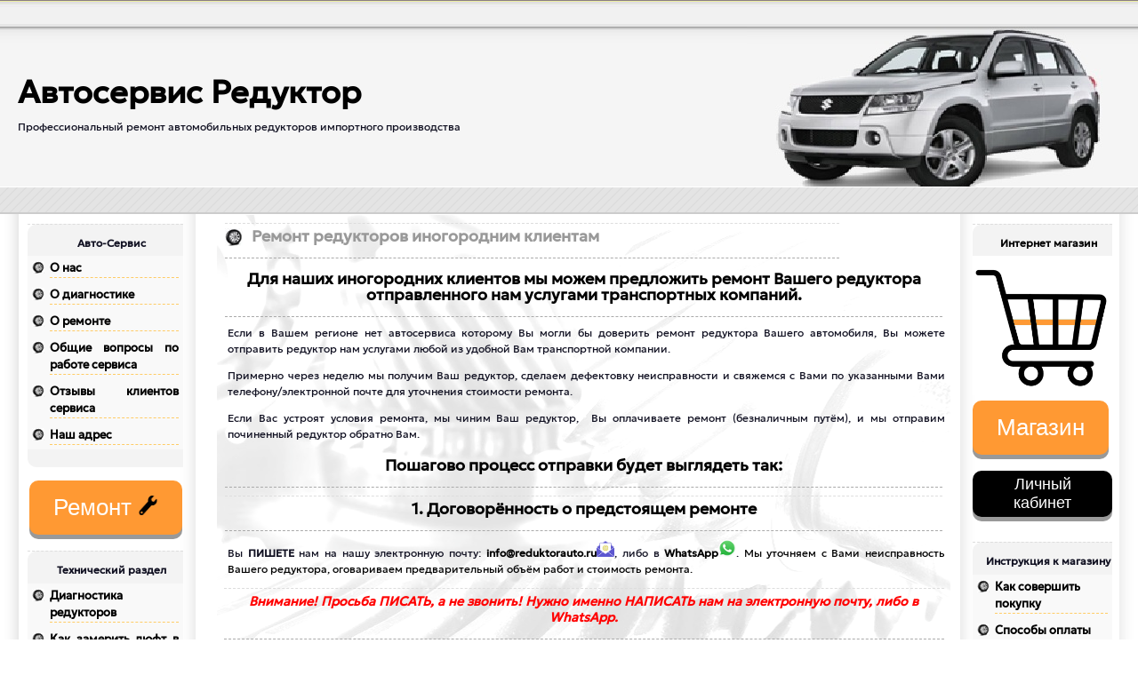

--- FILE ---
content_type: text/html; charset=UTF-8
request_url: https://reduktorauto.ru/professionalnyj-specializirovannyj-remont-reduktorov-avtomobilej-otechestvennogo-i-importnogo-proizvodstva/remont-reduktorov-inogorodnix-klientov/
body_size: 27176
content:
<!DOCTYPE html PUBLIC "-//W3C//DTD XHTML 1.0 Strict//EN" "https://www.w3.org/TR/xhtml1/DTD/xhtml1-strict.dtd">
<html xmlns="https://www.w3.org/1999/xhtml" xml:lang="en" lang="en">

<head profile="https://gmpg.org/xfn/11">
	<meta name="viewport" content="width=device-width, initial-scale=1.0"/>
	<meta name="format-detection" content="telephone=no"/>
	<link rel='stylesheet' href='//fonts.googleapis.com/css?family=Cabin:r,b,i,bi|Oswald:r,b,i,bi' type='text/css' media='all' />
	<meta http-equiv="Content-Type" content="text/html; charset=UTF-8" />
	<meta name="mailru-domain" content="takqwpA9x79TTznw" />
	<meta name="yandex-verification" content="b5764fdbfe6edbbc" />
	<meta name='wmail-verification' content='fdef5577e67a098d' />
	<meta name="google-site-verification" content="3kaxqupjZ1qFrTHLpTwlpLl6Ces_cQoZQ3mI2xgrVpw" />
<!--	<title>--><!----><!----><!--</title>-->
	<title>Ремонт редукторов иногородним клиентам &raquo; Автосервис Редуктор</title>

		<meta name="description" content="Автосервис Редуктор - Профессиональный ремонт автомобильных редукторов импортного производства" />

		<meta name="generator" content="WordPress 5.4.18" /> <!-- leave this for stats -->

		<script type="text/javascript" src="https://reduktorauto.ru/wp-content/themes/silver-lexus-10a/lexus.js"></script>
		<link rel="stylesheet" href="https://reduktorauto.ru/wp-content/themes/silver-lexus-10a/style.css" type="text/css" media="screen" />

			<link rel="stylesheet" href="https://reduktorauto.ru/wp-content/themes/silver-lexus-10a/widgets.css" type="text/css" media="screen" />
		
	<link rel="icon" href="https://reduktorauto.ru/wp-content/uploads/SUZUKI-favicon.png" type="image/png">


	
            <script data-no-defer="1" data-ezscrex="false" data-cfasync="false" data-pagespeed-no-defer data-cookieconsent="ignore">
                var ctPublicFunctions = {"_ajax_nonce":"cb68c28b0a","_rest_nonce":"c45a1bb8e7","_ajax_url":"\/wp-admin\/admin-ajax.php","_rest_url":"https:\/\/reduktorauto.ru\/wp-json\/","data__cookies_type":"none","data__ajax_type":"rest","text__wait_for_decoding":"Decoding the contact data, let us a few seconds to finish. Anti-Spam by CleanTalk","cookiePrefix":"","wprocket_detected":false}
            </script>
        
            <script data-no-defer="1" data-ezscrex="false" data-cfasync="false" data-pagespeed-no-defer data-cookieconsent="ignore">
                var ctPublic = {"_ajax_nonce":"cb68c28b0a","settings__forms__check_internal":0,"settings__forms__check_external":0,"settings__forms__search_test":1,"blog_home":"https:\/\/reduktorauto.ru\/","pixel__setting":"3","pixel__enabled":false,"pixel__url":"https:\/\/moderate8-v4.cleantalk.org\/pixel\/8d7eaaf9e2d0c8b0a768bc2e94fb1c0b.gif","data__email_check_before_post":1,"data__cookies_type":"none","data__key_is_ok":true,"data__visible_fields_required":true,"data__to_local_storage":{"apbct_cookies_test":"%7B%22cookies_names%22%3A%5B%22apbct_timestamp%22%2C%22apbct_site_landing_ts%22%5D%2C%22check_value%22%3A%224283f9c59f35f67c02e8123f4a06ddde%22%7D","apbct_site_landing_ts":"1769453528","apbct_timestamp":"1769453528","apbct_urls":"{\"reduktorauto.ru\/professionalnyj-specializirovannyj-remont-reduktorov-avtomobilej-otechestvennogo-i-importnogo-proizvodstva\/remon\":[1769453528]}"},"wl_brandname":"Anti-Spam by CleanTalk","wl_brandname_short":"CleanTalk","ct_checkjs_key":370701049}
            </script>
        <link rel='dns-prefetch' href='//moderate.cleantalk.org' />
<link rel='dns-prefetch' href='//s.w.org' />
<link rel="alternate" type="application/rss+xml" title="Автосервис Редуктор &raquo; Лента комментариев к &laquo;Ремонт редукторов иногородним клиентам&raquo;" href="https://reduktorauto.ru/professionalnyj-specializirovannyj-remont-reduktorov-avtomobilej-otechestvennogo-i-importnogo-proizvodstva/remont-reduktorov-inogorodnix-klientov/feed/" />
		<script type="text/javascript">
			window._wpemojiSettings = {"baseUrl":"https:\/\/s.w.org\/images\/core\/emoji\/12.0.0-1\/72x72\/","ext":".png","svgUrl":"https:\/\/s.w.org\/images\/core\/emoji\/12.0.0-1\/svg\/","svgExt":".svg","source":{"concatemoji":"https:\/\/reduktorauto.ru\/wp-includes\/js\/wp-emoji-release.min.js?ver=5.4.18"}};
			/*! This file is auto-generated */
			!function(e,a,t){var n,r,o,i=a.createElement("canvas"),p=i.getContext&&i.getContext("2d");function s(e,t){var a=String.fromCharCode;p.clearRect(0,0,i.width,i.height),p.fillText(a.apply(this,e),0,0);e=i.toDataURL();return p.clearRect(0,0,i.width,i.height),p.fillText(a.apply(this,t),0,0),e===i.toDataURL()}function c(e){var t=a.createElement("script");t.src=e,t.defer=t.type="text/javascript",a.getElementsByTagName("head")[0].appendChild(t)}for(o=Array("flag","emoji"),t.supports={everything:!0,everythingExceptFlag:!0},r=0;r<o.length;r++)t.supports[o[r]]=function(e){if(!p||!p.fillText)return!1;switch(p.textBaseline="top",p.font="600 32px Arial",e){case"flag":return s([127987,65039,8205,9895,65039],[127987,65039,8203,9895,65039])?!1:!s([55356,56826,55356,56819],[55356,56826,8203,55356,56819])&&!s([55356,57332,56128,56423,56128,56418,56128,56421,56128,56430,56128,56423,56128,56447],[55356,57332,8203,56128,56423,8203,56128,56418,8203,56128,56421,8203,56128,56430,8203,56128,56423,8203,56128,56447]);case"emoji":return!s([55357,56424,55356,57342,8205,55358,56605,8205,55357,56424,55356,57340],[55357,56424,55356,57342,8203,55358,56605,8203,55357,56424,55356,57340])}return!1}(o[r]),t.supports.everything=t.supports.everything&&t.supports[o[r]],"flag"!==o[r]&&(t.supports.everythingExceptFlag=t.supports.everythingExceptFlag&&t.supports[o[r]]);t.supports.everythingExceptFlag=t.supports.everythingExceptFlag&&!t.supports.flag,t.DOMReady=!1,t.readyCallback=function(){t.DOMReady=!0},t.supports.everything||(n=function(){t.readyCallback()},a.addEventListener?(a.addEventListener("DOMContentLoaded",n,!1),e.addEventListener("load",n,!1)):(e.attachEvent("onload",n),a.attachEvent("onreadystatechange",function(){"complete"===a.readyState&&t.readyCallback()})),(n=t.source||{}).concatemoji?c(n.concatemoji):n.wpemoji&&n.twemoji&&(c(n.twemoji),c(n.wpemoji)))}(window,document,window._wpemojiSettings);
		</script>
		<style type="text/css">
img.wp-smiley,
img.emoji {
	display: inline !important;
	border: none !important;
	box-shadow: none !important;
	height: 1em !important;
	width: 1em !important;
	margin: 0 .07em !important;
	vertical-align: -0.1em !important;
	background: none !important;
	padding: 0 !important;
}
</style>
	<link rel='stylesheet' id='wp-block-library-css'  href='https://reduktorauto.ru/wp-includes/css/dist/block-library/style.min.css?ver=5.4.18' type='text/css' media='all' />
<link rel='stylesheet' id='ct_public_css-css'  href='https://reduktorauto.ru/wp-content/plugins/cleantalk-spam-protect/css/cleantalk-public.min.css?ver=6.20' type='text/css' media='all' />
<link rel='stylesheet' id='uaf_client_css-css'  href='https://reduktorauto.ru/wp-content/uploads/useanyfont/uaf.css?ver=1711112644' type='text/css' media='all' />
<script type='text/javascript' src='https://reduktorauto.ru/wp-includes/js/jquery/jquery.js?ver=1.12.4-wp'></script>
<script type='text/javascript' src='https://reduktorauto.ru/wp-includes/js/jquery/jquery-migrate.min.js?ver=1.4.1'></script>
<script type='text/javascript'>
/* <![CDATA[ */
var php_vars = {"startHour":"8","endHour":"22","limitHours":"0","hideButtonType":null,"button_location":"right","button_type":"wab-side-rectangle","plugins_url":"https:\/\/reduktorauto.ru\/wp-content\/plugins"};
/* ]]> */
</script>
<script type='text/javascript' src='https://reduktorauto.ru/wp-content/plugins/add-whatsapp-button/js/main.js?ver=5.4.18'></script>
<script type='text/javascript' src='https://reduktorauto.ru/wp-content/plugins/add-whatsapp-button/js/jquery-ui.drag.min.js?ver=5.4.18'></script>
<script type='text/javascript' src='https://reduktorauto.ru/wp-content/plugins/add-whatsapp-button/js/jquery.ui.touch-punch.min.js?ver=5.4.18'></script>
<script type='text/javascript' data-pagespeed-no-defer src='https://reduktorauto.ru/wp-content/plugins/cleantalk-spam-protect/js/apbct-public-bundle.min.js?ver=6.20'></script>
<script type='text/javascript' src='https://moderate.cleantalk.org/ct-bot-detector-wrapper.js'></script>
<script type='text/javascript' src='https://reduktorauto.ru/wp-content/plugins/truncate-comments/inc/jquery.collapser.min.js?ver=5.4.18'></script>
<link rel='https://api.w.org/' href='https://reduktorauto.ru/wp-json/' />
<link rel="EditURI" type="application/rsd+xml" title="RSD" href="https://reduktorauto.ru/xmlrpc.php?rsd" />
<link rel="wlwmanifest" type="application/wlwmanifest+xml" href="https://reduktorauto.ru/wp-includes/wlwmanifest.xml" /> 
<meta name="generator" content="WordPress 5.4.18" />
<link rel="canonical" href="https://reduktorauto.ru/professionalnyj-specializirovannyj-remont-reduktorov-avtomobilej-otechestvennogo-i-importnogo-proizvodstva/remont-reduktorov-inogorodnix-klientov/" />
<link rel='shortlink' href='https://reduktorauto.ru/?p=3384' />
<link rel="alternate" type="application/json+oembed" href="https://reduktorauto.ru/wp-json/oembed/1.0/embed?url=https%3A%2F%2Freduktorauto.ru%2Fprofessionalnyj-specializirovannyj-remont-reduktorov-avtomobilej-otechestvennogo-i-importnogo-proizvodstva%2Fremont-reduktorov-inogorodnix-klientov%2F" />
<link rel="alternate" type="text/xml+oembed" href="https://reduktorauto.ru/wp-json/oembed/1.0/embed?url=https%3A%2F%2Freduktorauto.ru%2Fprofessionalnyj-specializirovannyj-remont-reduktorov-avtomobilej-otechestvennogo-i-importnogo-proizvodstva%2Fremont-reduktorov-inogorodnix-klientov%2F&#038;format=xml" />
	
    <style type="text/css">     
        
        img.wab-chevron.wab-right {
            position: absolute;
            height: 10px;
            top: 3px;
            left: 5.5px;
        }

        img.wab-chevron.wab-left {
            position: absolute;
            height: 10px;
            top: 3px;
            left: 4.5px;
        }

        /* Side Rectangle */

        .wab-side-rectangle.wab-pull-right {
            right: 0;
            left: initial !important;
            -webkit-transition: All 0.5s ease;
            -moz-transition: All 0.5s ease;
            -o-transition: All 0.5s ease;
            -ms-transition: All 0.5s ease;
            transition: All 0.5s ease;
        }

        .wab-side-rectangle.wab-pull-left {
            left: 0;
            right: initial !important;
            -webkit-transition: All 0.5s ease;
            -moz-transition: All 0.5s ease;
            -o-transition: All 0.5s ease;
            -ms-transition: All 0.5s ease;
            transition: All 0.5s ease;
        }

        .wab-side-rectangle.wab-cont {
            position: fixed;
            bottom: 10%;
            z-index: 99997;
            -webkit-transition: All 0.5s ease;
            -moz-transition: All 0.5s ease;
            -o-transition: All 0.5s ease;
            -ms-transition: All 0.5s ease;
            transition: All 0.5s ease;
        }
        
        .wab-side-rectangle.wab-cont .wab-pull-right {
            -webkit-transition: All 0.5s ease;
            -moz-transition: All 0.5s ease;
            -o-transition: All 0.5s ease;
            -ms-transition: All 0.5s ease;
            transition: All 0.5s ease;
        }

        .wab-side-rectangle #whatsAppButton {
            display: block;
            position: relative;
            direction: ltr;
            z-index: 9999;
            cursor: pointer;
            min-width: 50px;
            max-width: 236px;
            color: #ffffff;
            text-align: center;
            text-decoration: none;
            padding: 10px 14px;
            margin: 0 auto 0 auto;
            background: #32a336;
            -webkit-transition: All 0.5s ease;
            -moz-transition: All 0.5s ease;
            -o-transition: All 0.5s ease;
            -ms-transition: All 0.5s ease;
            transition: All 0.5s ease;
        }
        
        .wab-side-rectangle #whatsAppButton:after {
            margin-left: 5px;
            margin-right: 5px;
            /* content: url(/wp-content/themes/html5blanknew/img/whatsapp-logo2.svg); */
            max-width: 20px;
            max-height: 20px;
            fill: currentColor;
        }

        .wab-side-rectangle #whatsAppButton svg path {
            fill: #fff;
        }

        .wab-side-rectangle #wab_close {
            display: none;
            position: absolute;
            top: -10px;
            left: -9px;
            z-index: 999999;
            background-color: #fff;
            font-weight: bold;
            font-size: 14px;
            border: 2px solid;
            border-radius: 10px;
            height: 20px;
            width: 20px;
            line-height: 1.2;
            text-align: center;
            cursor: pointer;
        }
        
        #wab_cont.wab-side-rectangle.wab-hidden {
            -webkit-transition: All 0.5s ease;
            -moz-transition: All 0.5s ease;
            -o-transition: All 0.5s ease;
            -ms-transition: All 0.5s ease;
            transition: All 0.5s ease;
        }

        /* Bottom Rectangle */

        .wab-bottom-rectangle.wab-cont {
            position: fixed;
            bottom: 0;
            z-index: 99999;
            width: 100%;
			-webkit-transition: All 0.5s ease;
            -moz-transition: All 0.5s ease;
            -o-transition: All 0.5s ease;
            -ms-transition: All 0.5s ease;
            transition: All 0.5s ease;
        }
    
        .wab-bottom-rectangle #whatsAppButton {
            display: block;
            /* position: relative; */
            position: absolute;
            bottom: 0;
            width: 100%;
            direction: ltr;
            z-index: 9999;
            cursor: pointer;
            color: #ffffff;
            text-align: center;
            text-decoration: none;
            padding: 10px;
            margin: 0 auto 0 auto;
            background: #32a336;
			-webkit-transition: All 0.5s ease;
            -moz-transition: All 0.5s ease;
            -o-transition: All 0.5s ease;
            -ms-transition: All 0.5s ease;
            transition: All 0.5s ease;
        }

        .wab-bottom-rectangle #wab_close {
            display: none;
            position: absolute;
            bottom: 38px;
            left: 10px;
            z-index: 999999;
            background-color: #fff;
            font-weight: bold;
            font-size: 14px;
            border: 2px solid;
            border-radius: 10px;
            height: 20px;
            width: 20px;
            line-height: 1.2;
            text-align: center;
            cursor: pointer;
        }
		
		.wab-bottom-rectangle img.wab-chevron.wab-down {
			max-width: 64%;
			position: absolute;
			top: 20%;
			left: 18%;
			-webkit-transition: All 0.5s ease;
            -moz-transition: All 0.5s ease;
            -o-transition: All 0.5s ease;
            -ms-transition: All 0.5s ease;
            transition: All 0.5s ease;
		}
		
		.wab-bottom-rectangle img.wab-chevron.wab-up {
			max-width: 64%;
			position: absolute;
			top: 12%;
			left: 18%;
			-webkit-transition: All 0.5s ease;
            -moz-transition: All 0.5s ease;
            -o-transition: All 0.5s ease;
            -ms-transition: All 0.5s ease;
            transition: All 0.5s ease;
		}
		
        #wab_cont.wab-bottom-rectangle.wab-hidden {
            /* bottom: -36px; */
            -webkit-transition: All 0.5s ease;
            -moz-transition: All 0.5s ease;
            -o-transition: All 0.5s ease;
            -ms-transition: All 0.5s ease;
            transition: All 0.5s ease;
        }
        
        /* Icon */
        
        .wab-icon-styled.wab-cont, .wab-icon-plain.wab-cont {
            position: fixed;
            right: 10px;
            bottom: 10%;
            z-index: 99999;
            height: 80px;
            width: 80px;
			-webkit-transition: All 0.5s ease;
            -moz-transition: All 0.5s ease;
            -o-transition: All 0.5s ease;
            -ms-transition: All 0.5s ease;
            transition: All 0.5s ease;
        }

        .wab-icon-styled #whatsAppButton, .wab-icon-plain #whatsAppButton {
            display: block;
            width: 80px;
            height: 80px;
            background-position: center center;
            background-size: cover;
			background-image: url(https://reduktorauto.ru/wp-content/plugins/add-whatsapp-button/img/wa-icon-original.png);
			-webkit-transition: All 0.5s ease;
            -moz-transition: All 0.5s ease;
            -o-transition: All 0.5s ease;
            -ms-transition: All 0.5s ease;
            transition: All 0.5s ease;
        }
        .wab-icon-styled.wab-cont.wab-pull-left, .wab-icon-plain.wab-cont.wab-pull-left {
            left: 10px;
        }

        .wab-icon-styled.wab-cont.wab-pull-right, .wab-icon-plain.wab-cont.wab-pull-right {
            right: 10px;
        }

        .wab-icon-styled #wab_close, .wab-icon-plain #wab_close {
            display: none;
            position: absolute;
            top: -2px;
            left: -5px;
            z-index: 999999;
            background-color: #fff;
            font-weight: bold;
            font-size: 14px;
            border: 2px solid;
            border-radius: 10px;
            height: 20px;
            width: 20px;
            line-height: 1.2;
            text-align: center;
            cursor: pointer;
        }
        
        #wab_cont.wab-icon-styled.wab-hidden, #wab_cont.wab-icon-plain.wab-hidden {
            right: -64px;
            -webkit-transition: All 0.5s ease;
            -moz-transition: All 0.5s ease;
            -o-transition: All 0.5s ease;
            -ms-transition: All 0.5s ease;
            transition: All 0.5s ease;
        }

        .awb-displaynone {
            display: none;
        }
	</style>

	<!-- wpSpoiler Code -->
        <script type="text/javascript">
            function wpSpoilerToggle(spoiler, link, showtext, hidetext) {
                if (spoiler.style.display != 'none') {
                    spoiler.style.display = 'none';
                    link.innerHTML = showtext;
                    link.className = 'spoiler_link_show';
                } else {
                    spoiler.style.display = 'block';
                    link.innerHTML = hidetext;
                    link.className = 'spoiler_link_hide';
                }
            }
          </script>
<meta name="redi-version" content="1.2.7" /><link rel="icon" href="https://reduktorauto.ru/wp-content/uploads/SUZUKI-favicon.png" sizes="32x32" />
<link rel="icon" href="https://reduktorauto.ru/wp-content/uploads/SUZUKI-favicon.png" sizes="192x192" />
<link rel="apple-touch-icon" href="https://reduktorauto.ru/wp-content/uploads/SUZUKI-favicon.png" />
<meta name="msapplication-TileImage" content="https://reduktorauto.ru/wp-content/uploads/SUZUKI-favicon.png" />
<meta name="yandex-verification" content="4c027da5456df7d6" />
		<style type="text/css" id="wp-custom-css">
			.wp-block-embed__wrapper iframe{
	width:99%
}
		</style>
			<link rel="stylesheet" href="https://reduktorauto.ru/wp-content/themes/silver-lexus-10a/mobile/adaptive.css?29">

</head>
<body>
<!-- Yandex.Metrika counter -->
<script type="text/javascript" >
    (function(m,e,t,r,i,k,a){m[i]=m[i]||function(){(m[i].a=m[i].a||[]).push(arguments)};
        m[i].l=1*new Date();
        for (var j = 0; j < document.scripts.length; j++) {if (document.scripts[j].src === r) { return; }}
        k=e.createElement(t),a=e.getElementsByTagName(t)[0],k.async=1,k.src=r,a.parentNode.insertBefore(k,a)})
    (window, document, "script", "https://mc.yandex.ru/metrika/tag.js", "ym");

    ym(94505659, "init", {
        clickmap:true,
        trackLinks:true,
        accurateTrackBounce:true,
        webvisor:true
    });
</script>
<noscript><div><img src="https://mc.yandex.ru/watch/94505659" style="position:absolute; left:-9999px;" alt="" /></div></noscript>
<!-- /Yandex.Metrika counter -->
<div id="sizer">
<div id="expander">

<div id="newheader">
	<div class="adapt_menu"><a href="#menu"><span></span></a></div>
    <ul id="headerimage">
        <li>
			<div  class="nomob topcontacts" style="position: absolute;text-align: center;width: 100%;font-size: 1.5em;font-weight: bold;font-family: Georgia, 'Times New Roman', Times, serif;">

</div>
<h1><a href="https://reduktorauto.ru/">Автосервис Редуктор</a></li>
        <li><h2>Профессиональный ремонт автомобильных редукторов импортного производства</h2></li>
    </ul>
	<div class="the_new phonecall"><svg style="width:32px;height:32px"><use xlink:href="#phoneCall"></use></svg></div>
</div>

<div id="navigation">
    <ul id="nav">
	<li class="page_item page-item-4319 page_item_has_children"><a href="https://reduktorauto.ru/products-page/"></a><ul class='children'>	<li class="page_item page-item-6205 page_item_has_children"><a href="https://reduktorauto.ru/products-page/your-account/">Your Account</a>	<ul class='children'>		<li class="page_item page-item-15144"><a href="https://reduktorauto.ru/products-page/your-account/dokumenty-oformlyaemye-pri-zakaze/">Документы оформляемые при заказе</a></li>		<li class="page_item page-item-10292"><a href="https://reduktorauto.ru/products-page/your-account/oplata-na-nash-raschyotnyj-schyot-cherez-sberbank-on-lajn/">Оплата на наш расчётный счёт через Сбербанк он лайн</a></li>		<li class="page_item page-item-10261"><a href="https://reduktorauto.ru/products-page/your-account/oplata-zakaza-cherez-portal-yandeks-dengi/">Оплата заказа через портал Яндекс Деньги</a></li>		<li class="page_item page-item-10273"><a href="https://reduktorauto.ru/products-page/your-account/my-poluchili-vashu-oplatu/">Мы получили Вашу оплату</a></li>		<li class="page_item page-item-12448"><a href="https://reduktorauto.ru/products-page/your-account/rekvizity-nashej-karty-mts-bank/">Реквизиты нашей карты МТС Банк</a></li>		<li class="page_item page-item-13153"><a href="https://reduktorauto.ru/products-page/your-account/rekvizity-karty-v-rajfajzen-bank/">Реквизиты карты в Райфайзен банк</a></li>	</ul></li></ul></li></li><li style="display:none" class="page_item page-item-642 page_item_has_children"><a href="https://reduktorauto.ru/your-account/">#642 (без названия)</a><ul class='children'>	<li class="page_item page-item-2816"><a href="https://reduktorauto.ru/your-account/recikling-reduktorov-tojota-s-elektromuftoj/">Рециклинг редукторов Тойота с электромуфтой</a></li>	<li class="page_item page-item-2236"><a href="https://reduktorauto.ru/your-account/recikling-pokupka-pri-uslovii-vozvrata-svoego-reduktora/">Рециклинг (покупка при условии возврата своего) редуктора</a></li>	<li class="page_item page-item-2314"><a href="https://reduktorauto.ru/your-account/otpravka-zapchastej-v-regiony/">Отправка запчастей в регионы</a></li>	<li class="page_item page-item-4392 page_item_has_children"><a href="https://reduktorauto.ru/your-account/nashi-rekizity/">Наши реквизиты</a>	<ul class='children'>		<li class="page_item page-item-15179"><a href="https://reduktorauto.ru/your-account/nashi-rekizity/nashi-rekvizity-po-kartam/">Реквизиты наших карт</a></li>	</ul></li>	<li class="page_item page-item-5121"><a href="https://reduktorauto.ru/your-account/o-reciklinge/">О рециклинге</a></li>	<li class="page_item page-item-7082"><a href="https://reduktorauto.ru/your-account/avia-dostavka-zakazov/">АВИА доставка заказов до 5 кг</a></li>	<li class="page_item page-item-7091"><a href="https://reduktorauto.ru/your-account/dostavka-pochtoj-rossii/">Доставка Почтой России</a></li>	<li class="page_item page-item-7093"><a href="https://reduktorauto.ru/your-account/avto-zheleznodorozhnaya-dostavka/">Авто / железнодорожная доставка</a></li>	<li class="page_item page-item-7182"><a href="https://reduktorauto.ru/your-account/avia-dostavka-zakazov-do-35-kg/">АВИА доставка заказов до 35 кг</a></li>	<li class="page_item page-item-7483"><a href="https://reduktorauto.ru/your-account/soobshhenie-o-proizvedyonnoj-oplate-schyota/">Сообщение о произведённой оплате счёта</a></li>	<li class="page_item page-item-11848"><a href="https://reduktorauto.ru/your-account/osteregajtes-moshennikov/">Остерегайтесь мошенников!</a></li>	<li class="page_item page-item-2450 page_item_has_children"><a href="https://reduktorauto.ru/your-account/instrukciya-k-magazinu/">Инструкция к магазину</a>	<ul class='children'>		<li class="page_item page-item-15074"><a href="https://reduktorauto.ru/your-account/instrukciya-k-magazinu/poyasnenie-o-cenoobrazovanii-na-prodavaemye-nami-zapchasti/">Пояснение о ценообразовании на продаваемые нами запчасти</a></li>		<li class="page_item page-item-15127"><a href="https://reduktorauto.ru/your-account/instrukciya-k-magazinu/my-uzhe-zanyalis-obrabotkoj-vashego-zakaza/">Подтверждение заказа</a></li>		<li class="page_item page-item-10201"><a href="https://reduktorauto.ru/your-account/instrukciya-k-magazinu/oplata-zakaza/">Оплата заказа</a></li>	</ul></li>	<li class="page_item page-item-1938"><a href="https://reduktorauto.ru/your-account/otzyvy-pokupatelej/">Отзывы покупателей</a></li>	<li class="page_item page-item-640"><a href="https://reduktorauto.ru/your-account/checkout/">Ваша корзина</a></li></ul></li>    </ul>
</div>

<div id="wrapper1">

<div class="outer">

<div class="float-wrap">

<div id="column1">

<div class="centerbox">






    <h2 class="firstheading"><a href="https://reduktorauto.ru/professionalnyj-specializirovannyj-remont-reduktorov-avtomobilej-otechestvennogo-i-importnogo-proizvodstva/remont-reduktorov-inogorodnix-klientov/" rel="bookmark" title="Permanent Link: Ремонт редукторов иногородним клиентам">Ремонт редукторов иногородним клиентам</a></h2>

    <div class="entry">
        <h1 style="text-align: center;"><span style="color: #000000;">Для наших иногородних клиентов мы можем предложить ремонт Вашего редуктора отправленного нам услугами транспортных компаний.</span></h1>
<p>Если в Вашем регионе нет автосервиса которому Вы могли бы доверить ремонт редуктора Вашего автомобиля, Вы можете отправить редуктор нам услугами любой из удобной Вам транспортной компании.</p>
<p>Примерно через неделю мы получим Ваш редуктор, сделаем дефектовку неисправности и свяжемся с Вами по указанными Вами телефону/электронной почте для уточнения стоимости ремонта.</p>
<p>Если Вас устроят условия ремонта, мы чиним Ваш редуктор,  Вы оплачиваете ремонт (безналичным путём), и мы отправим починенный редуктор обратно Вам.</p>
<h1 style="text-align: center;"><span style="color: #000000;">Пошагово процесс отправки будет выглядеть так: </span></h1>
<h2 class="clicked-name" style="text-align: center;"><span style="color: #000000;">1. Договорённость о предстоящем ремонте</span></h2>
<div class="spoiler">
<p><span style="font-weight: normal;">Вы <strong>ПИШЕТЕ</strong> нам на нашу электронную почту: <a href="mailto:info@reduktorauto.ru">info@reduktorauto.ru</a><img class=" wp-image-15714 alignnone" src="https://reduktorauto.ru/wp-content/uploads/Наша-почта.png" alt="" width="20" height="18" />, либо в <a href="https://wa.me/79139854721">WhatsApp</a><img class="wp-image-15709 alignnone" src="https://reduktorauto.ru/wp-content/uploads/Вотсап.png" alt="" width="20" height="20" />.</span><span style="color: #000000;"> Мы уточняем с Вами неисправность Вашего редуктора, оговариваем предварительный объём работ и стоимость ремонта.</span></p>
<h3 style="text-align: center;"><em><span style="color: #0000ff;"><span style="color: #000000;"><span style="color: #ff0000;"> <strong>Внимание!</strong> </span><span style="color: #ff0000;"><strong>Просьба ПИСАТЬ, а не звонить! Нужно именно НАПИСАТЬ нам на электронную почту, либо в WhatsApp. </strong></span></span></span></em></h3>
<h3 style="text-align: center;"><em><span style="color: #0000ff;"><span style="color: #000000;"><span style="color: #ff0000;"><strong>По телефону такие вопросы не решаются. </strong></span></span></span></em><em><span style="color: #0000ff;"><span style="color: #000000;"><span style="color: #ff0000;"><strong>Причины:</strong></span></span></span></em></h3>
<ul>
<li>Устный разговор быстро забывается, у нас сотни звонков за день, и три менеджера еле успевающие на них отвечать.Через час после Вашего звонка мы уже не вспомним кто и зачем нам звонил.<img class=" wp-image-15715 alignright" src="https://reduktorauto.ru/wp-content/uploads/не-звонить.png" alt="" width="164" height="163" srcset="https://reduktorauto.ru/wp-content/uploads/не-звонить.png 537w, https://reduktorauto.ru/wp-content/uploads/не-звонить-300x298.png 300w, https://reduktorauto.ru/wp-content/uploads/не-звонить-150x150.png 150w" sizes="(max-width: 164px) 100vw, 164px" /></li>
<li>В устном разговоре возможны недопонимания. В переписке можно уточнить информацию &#8212; в разговоре нет.</li>
<li>От Вас потребуются технические данные автомобиля (VIN-номер и т.п.) &#8212; по телефону такая информация не принимается. Нам нужно предварительно просчитать стоимость возможного ремонта, а для этого открыть Ваш автомобиль в каталоге и проверить наличие у нас запчастей для Вашего автомобиля (при необходимости их зарезервировать для Вас)</li>
<li>Нам нужно сохранить в письменном виде описание неисправности, которую нам предстоит устранить, что бы при дефектовке редуктора воспользоваться этой информацией.</li>
<li>Нужны Ваши контактные данные (когда получим Ваш редуктор, нам нужно будет с Вами связаться). Контактный телефон указанный Вами в транспортной компании может быть ошибочным либо вообще не указан и т.п.</li>
<li>Нам нужно выбрать и просчитать варианты, сроки, стоимость доставки и сообщить Вам. Лучшего способа чем сообщить эту информацию в электронном письме, или сообщением &#8212; НЕТ!</li>
<li>Мы работаем в очень плотном графике &#8212; и зачастую нет возможности записать информацию которую Вы нам сообщаете по телефону.</li>
</ul>
</div>
<h2 class="clicked-name" style="text-align: center;"><span style="color: #000000;">2. Выбор способа доставки</span></h2>
<div class="spoiler">
<p style="text-align: left;">При необходимости мы поможем Вам выбрать оптимальную (по стоимости и срокам доставки) транспортную компанию которой Вы сможете отправить редуктор.  А выбор огромный, для большинства городов есть несколько вариантов доставки разными компаниями и стоимость их услуг для данного направления зачастую различается в разы. Мы поможем Вам выбрать ту транспортную компанию, которая доставит Ваш редуктор до нас и обратно максимально дёшево, не в ущерб срокам и качеству доставки.<img class="aligncenter wp-image-15737" src="https://reduktorauto.ru/wp-content/uploads/Транспортные-компании.png" alt="" width="640" height="53" srcset="https://reduktorauto.ru/wp-content/uploads/Транспортные-компании.png 1326w, https://reduktorauto.ru/wp-content/uploads/Транспортные-компании-300x25.png 300w, https://reduktorauto.ru/wp-content/uploads/Транспортные-компании-1024x85.png 1024w, https://reduktorauto.ru/wp-content/uploads/Транспортные-компании-768x64.png 768w" sizes="(max-width: 640px) 100vw, 640px" /></p>
</div>
<h2 class="clicked-name" style="text-align: center;"><span style="color: #000000;">3. Упаковка</span></h2>
<div class="spoiler">
<p>Просьба перед тем как упаковать редуктор в коробку &#8212; слить с него масло, и принять меры к исключению протекания остатков масла, что бы не допустить загрязнение упаковки и как следствие грузов других клиентов транспортной компании (проложить дно ветошью, либо вложить редуктор в целлофановый пакет). Тара (ящик) в которой Вы высылаете редуктор должна соответствовать габаритам груза! Просьба не использовать негабаритные ящики (в 3-5 раз больше по размерам чем высылаемый редуктор)! Это доставляет большие неудобства в погрузке, разгрузке и доставке такого груза от терминала транспортной компании и обратно.</p>
<p style="text-align: center;"><strong>Будьте внимательны!</strong></p>
<p>Если редуктор в процессе снятия с автомобиля или попытке самостоятельного ремонта был Вами разобран (полностью или частично), то необходимо вложить все демонтированные детали (фланец, крышки, болты, шайбы и др).</p>
</div>
<h2 class="clicked-name" style="text-align: center;"><span style="color: #000000;">4. Транспортная компания</span></h2>
<div class="spoiler">
<p><img class="wp-image-15742 alignleft" src="https://reduktorauto.ru/wp-content/uploads/5829e8c4bcc2a__20_04_16.jpg.f1102e5999ea6c07c413e5d2f3704979.jpg" alt="" width="198" height="268" srcset="https://reduktorauto.ru/wp-content/uploads/5829e8c4bcc2a__20_04_16.jpg.f1102e5999ea6c07c413e5d2f3704979.jpg 755w, https://reduktorauto.ru/wp-content/uploads/5829e8c4bcc2a__20_04_16.jpg.f1102e5999ea6c07c413e5d2f3704979-221x300.jpg 221w" sizes="(max-width: 198px) 100vw, 198px" />Вы отвозите редуктор на склад филиала выбранной транспортной компании в Вашем городе, сдаёте его на отправку в наш адрес, оплачиваете услуги транспортной компании.Вам на руки выдают экспедиторскую расписку подтверждающую принятие от Вас транспортной компанией груза для доставки  в наш адрес.</p>
<p>С этого момента транспортная компания несёт юридическую и материальную ответственность перед Вами (как владельцем и отправителем)  за сохранность и доставку Вашего груза.</p>
<p>Поскольку данный способ доставки является сборным (везут не персонально Ваш груз, а собирают определённый объём), то Ваш груз ожидает на складе транспортной компании отправки в город назначения от одного до трёх дней.</p>
<p>Обратите внимание! Если при оформлении отправки Вы (или оператор производивший оформление) допустили ошибку в реквизитах получателя, то в любой момент Вы можете (и нужно это сделать) уточнить данные реквизиты, это позволит нам беспрепятственно получить Ваш груз.</p>
</div>
<h2 class="clicked-name" style="text-align: center;"><span style="color: #000000;">5. Ваш редуктор в дороге</span></h2>
<div class="spoiler">
<div>Ваш<img class="wp-image-15744 alignright" src="https://reduktorauto.ru/wp-content/uploads/Груз-в-пути.jpg" alt="" width="454" height="302" srcset="https://reduktorauto.ru/wp-content/uploads/Груз-в-пути.jpg 1200w, https://reduktorauto.ru/wp-content/uploads/Груз-в-пути-300x200.jpg 300w, https://reduktorauto.ru/wp-content/uploads/Груз-в-пути-1024x683.jpg 1024w, https://reduktorauto.ru/wp-content/uploads/Груз-в-пути-768x512.jpg 768w" sizes="(max-width: 454px) 100vw, 454px" /> груз, среди прочих поступивших в филиал транспортной компании в Вашем городе в ближайший день отправки в наш регион загружается в грузовой автомобиль (фуру) и отправляется в наш город. Обычно срок доставки по центральной России составляет от 4 до 10 дней. Мы со своей стороны гарантируем, что получаем все отправленные в наш адрес грузы ежедневно (в рабочие дни), и в этот же день связываемся с отправителем для обсуждения ремонта. Если мы не позвонили / не написали Вам &#8212; значит груз до сих пор не получен нами.</div>
<blockquote>
<div style="text-align: center;"><strong><em>Убедительная просьба, не спрашивать у нас о приходе Вашего груза, тем более по телефону! Вы можете самостоятельно отслеживать статус доставки на сайтах транспортных компаний!</em></strong></div>
</blockquote>
<p>Получив Ваш редуктор мы производим его дефектовку и уточняем   (заранее оговоренный)  необходимый ремонт и его цену.</p>
</div>
<h2 class="clicked-name" style="text-align: center;"><span style="color: #000000;">6. Уведомление о предстоящем ремонте (объёме и цене)</span></h2>
<div class="spoiler">Получив Ваш редуктор мы производим его дефектовку и уточняем   (заранее оговоренный)  необходимый ремонт и его цену. <span style="font-weight: normal;">Далее связываемся с Вами по телефону либо почте, получаем Ваше согласие на ремонт и делаем его, или не делаем если Вы не согласны на ремонт &#8212; в этом случае отправляем Ваш редуктор обратно.</span></div>
<h2 class="clicked-name" style="text-align: center;"><span style="color: #000000;">7. Оплата ремонта</span></h2>
<div class="spoiler">Мы высылаем Вам счёт на оплату ремонта, и приступаем к ремонту (не дожидаясь поступления оплаты) и после поступления оплаты от Вас мы отправляем Ваш уже починенный редуктор в Ваш адрес</div>
<h2 class="clicked-name" style="text-align: center;"><span style="color: #000000;">8. Обратная дорога</span></h2>
<div class="spoiler">Мы запаковываем Ваш редуктор в коробку и отвозим на склад филиала транспортной компании для его отправки Вам. Оформляем доставку и оставляем редуктор. Редуктор в ближайший день отправится в обратную дорогу &#8212; в Ваш город. В тот же день мы уведомляем Вас о факте отправки Вашего заказа</div>
<h2 class="clicked-name" style="text-align: center;"><span style="color: #000000;">9. Получение груза</span></h2>
<div class="spoiler">Вы приезжаете на склад транспортной компании в Вашем городе и, оплатив услуги доставки, получаете редуктор.</div>
<h1 style="text-align: center;"><span style="color: #ff0000;">Часто задаваемые  вопросы и ответы на них:</span></h1>
<h2 class="clicked-name" style="text-align: center;"><span style="color: #000000;">Если меня не устроит объявленная после дефектовки стоимость ремонта редуктора, то Вы всё равно произведёте ремонт, а я должен его буду оплатить?</span></h2>
<div class="spoiler">
<p><strong><em><span style="color: #000000;">Ответ:</span></em></strong><br />
<span style="color: #000000;">Нет конечно. В этом случае ремонт отменяется, принудительно услугу не оказываем</span><br />
<span style="color: #000000;">Оплату за произведённые работы по дефектовке берем в следующем порядке:</span></p>
<ul>
<li><span style="color: #000000;">Если дефектовка произведена без разборки/сборки/регулировки редуктора (сразу стало ясно какой ремонт требуется), то<strong> оплата за нее не требуется</strong></span></li>
<li>Если для дефектовки потребовалось произвести полную разборку /сборку редуктора, то берем оплату в размере озвученной Вас <strong>стоимости работы по данному редуктору. </strong>Заранее Вас об этом предупредим.</li>
</ul>
</div>
<hr />
<h2 class="clicked-name" style="text-align: center;"><span style="color: #000000;">Если я откажусь от ремонта, то можно будет не отправлять мой неисправный редуктор обратно (мне), что бы избежать дополнительных расходов на доставку, он мне не нужен?</span></h2>
<div class="spoiler">
<p><strong><em><span style="color: #000000;">Ответ: </span></em></strong><br />
<span style="color: #000000;"><span style="color: #000000;">Да, конечно. В этом случае мы сможем Вам предложить либо выкупить у Вас Ваш неисправный редуктор (на запчасти) &#8212; при условии что он нам интересен, либо утилизируем Ваш редуктор (если данные редуктора мы не выкупаем).</span></span></p>
</div>
<hr />
<h2 class="clicked-name" style="text-align: center;"><span style="color: #000000;">С целью экономии я хочу отправить Вам купленную по заманчивой цене у другого человека б/у (бывшую в употреблении) главную пару. Если вдруг она не подойдет (окажется плохая), я тогда Вам отправлю еще одну б/у пару, хорошо?</span></h2>
<div class="spoiler">
<p><em><strong><span style="color: #000000;">Ответ:</span></strong></em><br />
<strong>Нет, не хорошо. Мы не производим ремонт с запчастями с помойки.</strong> Если пару сняли с редуктора &#8212; то 99% с ней были проблемы. 1 % что сняли по причине смены передаточного числа не в расчет, продавцам б/у пар на слово не верим (не хотим 99 раз перебрать редуктор что бы на сотый раз ремонт удался). К тому же и в этом 1 % пара могла гудеть до того как её сняли (потому как сняли её явно не с нового с автосалона автомобиля, а зачастую с 20 ти летнего с пробегом под 300 тыс км.). Мы такие пары выбрасываем тоннами, и пытаться установить нечто подобное в Ваш редуктор не возьмемся. Потому как это мартышкин труд (ставить пару, регулировать её, и в конце процесса убедиться что она будет гудеть).</p>
<p>Поэтому важное правило: Хотите ремонт с купленной (лежавшей в гараже) б/у парой &#8212; произведите его самостоятельно пожалуйста.</p>
</div>
<hr />
<h2 class="clicked-name" style="text-align: center;"><span style="color: #000000;">Я всё понял, всё знаю, не хочу терять время на все согласования/переписку  &#8212; давайте я Вам вышлю редуктор, а Вы мне его почините, так можно?</span></h2>
<div class="spoiler">
<p><em><strong><span style="color: #000000;"><span style="color: #000000;">Ответ:</span></span></strong></em><br />
<span style="color: #000000;"><span style="color: #000000;">Нет. Так нельзя. Данные  правила выработаны годами на основе случившихся ошибок. Для избежания подобных ошибок они и разработаны.</span></span></p>
<p><span style="color: #000000;"><span style="color: #000000;"><span style="color: #000000;">Нам (как и Вам) совсем не хочется попасть в ситуацию когда редуктор был прислан зря (дело не в нём, или мы не чиним данный тип/марку редукторов, либо у нас не оказалось в наличии запчасти для его ремонта и т.п.) и в итоге мы и Вы потратили время и средства на бестолковую работу только потому что поленились обсудить все вопросы до отправки редуктора.</span></span></span></p>
</div>
<hr />
<h2 class="clicked-name" style="text-align: center;"><span style="color: #000000;">Хочу отправить свой редуктор не транспортной компанией, а со знакомым на фуре. Вы сможете его встретить на объездной дороге и забрать редуктор, а потом он поедет обратно &#8212; ему же отвести его?</span></h2>
<div class="spoiler">
<p><em><strong><span style="color: #000000;">Ответ:</span></strong></em><br />
Извините не сможем. Новосибирск очень большой и пробочный город. У нас нет возможности потратить половину рабочего дня нашего сотрудника на поездки/ожидание только по одному Вашему заказу. Наша доставочная машина ездит только до транспортных компаний.<br />
В наше время хорошо развита услуга доставки грузов в любой город транспортными компаниями, стоит это не дорого, Вы сдали в своем городе, мы получили в нашем. И не нужно беспокоить знакомого.</p>
</div>
<hr />
<h2 class="clicked-name" style="text-align: center;"><span style="color: #000000;">Если так совпадет что редуктор на ремонт приедет в пятницу &#8212; Вы успеете его починить и отправить до выходных?</span></h2>
<div class="spoiler">
<p><em><strong><span style="color: #000000;">Ответ:</span></strong></em><br />
Нет не успеем. просьба смотреть реально на вещи. Физически не возможно получив Ваш редуктор в середине дня успеть его отдефектовать, починить и тут же отвести в транспортную компанию. В такой ситуации Ваш редуктор будет отправлен нами уже в ближайший рабочий день &#8212; понедельник.<br />
В выходные дни &#8212; субботу и воскресенье мы не работаем, просим исключить вопросы/уточнения/звонки в не рабочее время и в выходные дни.</p>
</div>
            </div>

    
    <div class="boxedup">
	<h3 id="comments">Здесь сейчас комментариев 19 to &#8220;Ремонт редукторов иногородним клиентам&#8221;</h3> 
	<ol class="commentlist">

	
		<li class="alt" id="comment-72477">

            <a href="#comment-72477" class="comment_no" title="Ссылка на этот комментарий">1</a>

            
			Дата:   1 апреля 2019, <cite>Леонид</cite>:
			
			<blockquote><div class="tc-collapser-comment"><blockquote><p>Здравствуйте!<br />
Хочу заказать передний редуктор для судзуки гранд витара 2008г.Мой гудит,не смогли определить передаточноное число.vin jsajtd54v00273626.Сколько будет стоить ваш редуктор.Я живу в Иркутске.</p></blockquote>
<p>Ответ:<br />
Здравствуйте!<br />
Да редуктор на Ваш автомобиль у нас есть в наличии.<br />
У Вас передаточное число 8/41<br />
Стоимость редуктора  к оплате 37 тыс рублей<br />
При возврате нам своего неисправного мы вернём Вам залоговую сумму в размере 3 тыс рублей<br />
Итого редуктор обойдётся Вам 34 тыс рублей<br />
Доставка по РФ и СНГ за наш счёт в обе стороны.<br />
Срок доставки в Ваш город __4_ дня<br />
Адрес склада получения в Вашем городе :<a href="https://irkutsk.dellin.ru/contacts/?current=1" rel="nofollow"> ССЫЛКА</a></p>
<p>Вот страница заказа нужного Вам редуктора: <a href="https://reduktorauto.ru/magazin/#!/Редуктор-переднего-моста-Сузуки-Эскудо-Витара-по-программе-Рециклинг/p/27604488/category=6463674" rel="nofollow">ССЫЛКА</a></p>
<p>Можете смело заказывать по указанной выше ссылке, оперативно обработаем заказ, отправим в день получения заказа.</p>
<p>Александр</p>
</div></blockquote>

		</li>

	
	
		<li class="" id="comment-48630">

            <a href="#comment-48630" class="comment_no" title="Ссылка на этот комментарий">2</a>

            
			Дата:   14 августа 2018, <cite>Иван</cite>:
			
			<blockquote><div class="tc-collapser-comment"><blockquote><p>Снятый, мост простой, не дифлочный, передаточное насколько мне известно 41/10</p></blockquote>
<p>Ответ:<br />
Здравствуйте!<br />
Стоимость ремонта можно посмотреть здесь перейдя по ссылке &#8212; <a href="https://reduktorauto.ru/tojota/land-cruiser-80-perednij/" rel="nofollow">ССЫЛКА НА РЕМОНТ.</a></p>
<p>Стоимость, замена подшипников &#8212; 12000 рублей<br />
Стоимость, замена главной пары &#8212; 41000 рублей<br />
Стоимость, полного ремонта &#8212; 54500 рублей</p>
<p>С Уважением Евгений!</p>
</div></blockquote>

		</li>

	
	
		<li class="alt" id="comment-48580">

            <a href="#comment-48580" class="comment_no" title="Ссылка на этот комментарий">3</a>

            
			Дата:   13 августа 2018, <cite>Иван</cite>:
			
			<blockquote><div class="tc-collapser-comment"><blockquote><p>Здравствуйте, подскажите сколько будет стоить полный ремонт переднего моста на тлк 80?</p></blockquote>
<p>Ответ:<br />
Здравствуйте!<br />
Цена зависит от многих факторов.<br />
&#8212; на машине или снятый?<br />
&#8212; ЛОКовый редуктор или простой? (есть ли в редукторе блокировка)<br />
&#8212; какое передаточное число? (это мы по ВИНу определим, сообщите его нам)<br />
Уточните пожалуйста.</p>
</div></blockquote>

		</li>

	
	
		<li class="" id="comment-37249">

            <a href="#comment-37249" class="comment_no" title="Ссылка на этот комментарий">4</a>

            
			Дата:   15 января 2018, <cite>Владимир</cite>:
			
			<blockquote><div class="tc-collapser-comment"><p>Понятно тем не менее спасибо !</p>
</div></blockquote>

		</li>

	
	
		<li class="alt" id="comment-37248">

            <a href="#comment-37248" class="comment_no" title="Ссылка на этот комментарий">5</a>

            
			Дата:   15 января 2018, <cite>Владимир</cite>:
			
			<blockquote><div class="tc-collapser-comment"><blockquote><p>Добрый день Столкнулись с проблемой на автомобиле ПОРШЕ КАЕН 2013г вып.VIN WP1ZZZ92ZDLA70940 Cуть проблемы заключается в следуещем на приборной панели появилась ошибка блокировка заднего редуктора Снимали электоромоторчик заднего редуктора прочистили от налета , установили ошибка пропала машина поехала но не надолго 3-4 поворота и вернулось на зад .Поменяли масло (слили темное очень )без изменений Будте добры сорентируйте по стоимости и срокам ремонта если токово возможно . За ранее благодарен</p></blockquote>
<p>Здравствуйте!<br />
К сожалению с этой проблемой не поможем. Проблема скорее всего в электрике/электронике, с этим не к нам.<br />
К тому же задние редуктора на данном авто не беремся чинить (есть особенности).</p>
<p>Александр</p>
</div></blockquote>

		</li>

	
	
		<li class="" id="comment-21880">

            <a href="#comment-21880" class="comment_no" title="Ссылка на этот комментарий">6</a>

            
			Дата:   18 декабря 2014, <cite>Андрей</cite>:
			
			<blockquote><div class="tc-collapser-comment"><blockquote><p>Здравствуйте.Проблема с передним редуктором моста ТЛК 100 98 г.в.Во время движения при сбрасывании педали газа слышен гул как от изношенной тормозной колодки.Также имеется люфт хвостовика.во сколько обойдется ремонт приблизительно, или же стоит приобрести ремонтный редуктор у Вас по рециклингу.Заранее благодарен.</p></blockquote>
<p>ответ:<br />
Здравствуйте!<br />
Цены на ремонт Вашего редуктора здесь: <a href="https://reduktorauto.ru/tojota/regulirovka-reduktorov-toyota-land-cruiser/" rel="nofollow ugc">https://reduktorauto.ru/tojota/regulirovka-reduktorov-toyota-land-cruiser/</a><br />
Лучший вариант приобрести редуктор по Рециклингу. Вот он: <a href="https://reduktorauto.ru/magazin/#!/Редуктор-переднего-моста-ТЛК-100-по-программе-рециклинг/p/27687723/category=6463402" rel="nofollow ugc">https://reduktorauto.ru/magazin/#!/Редуктор-переднего-моста-ТЛК-100-по-программе-рециклинг/p/27687723/category=6463402</a><br />
Если Вашему редуктору потребуется полные ремонт то цена будет такая же как по рециклингу, а срок ожидания в 2 раза дольше (пока доедет до нас и пока обратно + может совпасть что на новогодне праздники зависнет в пути)</p>
<p>По Рециклингу же Вы пока наш редуктор едет к Вам Вы сможете ездить на машине</p>
<p>Александр</p>
</div></blockquote>

		</li>

	
	
		<li class="alt" id="comment-20645">

            <a href="#comment-20645" class="comment_no" title="Ссылка на этот комментарий">7</a>

            
			Дата:   12 июня 2014, <cite>vova</cite>:
			
			<blockquote><div class="tc-collapser-comment"><blockquote><p>Здравствуйте. Что посоветуете для установки ARB блокировки редуктор передней оси на Прадо 120  2003 год.  п/ч 43/11. Цена вопроса и сроки? Спасибо.</p></blockquote>
<p>ответ:<br />
Здравствуйте!<br />
Ответили на почту.<br />
Александр</p>
</div></blockquote>

		</li>

	
	
		<li class="" id="comment-17416">

            <a href="#comment-17416" class="comment_no" title="Ссылка на этот комментарий">8</a>

            
			Дата:   17 января 2014, <cite>Сергей</cite>:
			
			<blockquote><div class="tc-collapser-comment"><blockquote><p>Здравствуйте!Интересует ремонт электромуфты Toyota Nadia 99 г.в.кузов SXN15.Возможен ли такой ремонт,и во сколько таковой обойдётся?Спасибо!</p></blockquote>
<p>ответ:<br />
Здравствуйте!<br />
Стоимость ремонта Вашего редуктора (муфты) указана здесь:<a href="https://reduktorauto.ru/tojota/remont-reduktora-toyota-ipsum/" rel="nofollow ugc">https://reduktorauto.ru/tojota/remont-reduktora-toyota-ipsum/</a><br />
Обратите внимание- если будете отправлять самостоятельно снятый редуктор нам &#8212; нужно отправить именно редуктор в сборе с муфтой (не отдельно муфту).<br />
Александр</p>
</div></blockquote>

		</li>

	
	
		<li class="alt" id="comment-17192">

            <a href="#comment-17192" class="comment_no" title="Ссылка на этот комментарий">9</a>

            
			Дата:   19 декабря 2013, <cite>Павел</cite>:
			
			<blockquote><div class="tc-collapser-comment"><blockquote><p>Утро доброе!Возможно я не правильно выразился,я не пойму толи это виляние толи подкусывание колеса,но ступичные подшипники заменены и отрегулированы мы все проверили.Гула в мосту нет,наверное я вовремя заметил утечку масла.Люфт составляет примерно сантиметр вверх вниз,доливали масло выходит из примыкания к редуктора с лева.ВИН КМНМ81WP3U093036.Поймите я не специалист в данной области и возможно я не правильно излагаю,так что не судите строго.</p></blockquote>
<p>ответ:<br />
Здравствуйте!<br />
К сожалению запчасти для Вашего редуктора (дифференциала) у нас нет в наличии. Стоимость дифа может составить от 16 до 24 тыс руб.<br />
За ремонт не возьмёмся.<br />
Люфт по причине износа шейки дифференциала.<br />
Люфт (1 см) не критичный, можно заменить сальник и ездить.<br />
Колесо дергаться/вилять/подклинивать из за этого не может.</p>
<p>Александр</p>
</div></blockquote>

		</li>

	
	
		<li class="" id="comment-17183">

            <a href="#comment-17183" class="comment_no" title="Ссылка на этот комментарий">10</a>

            
			Дата:   18 декабря 2013, <cite>Павел</cite>:
			
			<blockquote><div class="tc-collapser-comment"><blockquote><p>Здравствуйте!!У меня хундай терракан выезжая из грязи на полном приводе услышал щелчок,после этого выворачивая в право задним ходом почувствовал виляние левого колеса,подняли на подъемник увидели большой люфт внутренней гранаты которая входит в редуктор масло из редуктора все вытекло,сможете мне помочь?И пожалуйста сориентируйте по цене</p></blockquote>
<p>ответ:<br />
Здравствуйте!<br />
Редуктор не может быть причиной виляния колеса.<br />
Уточните пожалуйста что происходит с колесом? Оно болтается (виляет) по прежнему (возможно на ступичном подшипнике) или вы образно сказали что почувствовали виляние колеса.<br />
Что бы сориентировать Вас по цене (и возможности) ремонта редуктора (люфт привода в редукторе) нужно подробное описание (есть ли гул от редуктора &#8212; раз он без масла проехал), и ВИН номер  автомобиля (запчасти подбираются по ВИНу).<br />
Так же не помешает если сообщите на сколько сильно болтается ШРУС в редукторе (вверх-вниз в см или мм).<br />
Александр </p>
</div></blockquote>

		</li>

	
	
		<li class="alt" id="comment-16765">

            <a href="#comment-16765" class="comment_no" title="Ссылка на этот комментарий">11</a>

            
			Дата:   30 октября 2013, <cite>Александр</cite>:
			
			<blockquote><div class="tc-collapser-comment"><blockquote><p>Здравствуйте, Александр. У меня проблема: гудит передний редуктор на Сузуки Гранд Витара 2006 г (АКПП, 2л, 140 л.с, win JSAJTD54V00211168. Хотелось бы узнать следующее:<br />
1) Передаточное число главной пары на моем редукторе.<br />
2) Стоимость вашего редуктора с доставкой в г. Воронеж с учетом возврата моего вам.<br />
3) Срок гарантии на ваш редуктор.<br />
4) Как это все осуществить?<br />
 Заранее спасибо.</p></blockquote>
<p>ответ:<br />
Здравствуйте!<br />
Всё просто.<br />
1. У Вас п/ч 8/41<br />
2. Стоимость к оплате 28500 рублей,в день получения Вашего неисправного редуктора перечислим Вам обратно залоговую сумму 3000 рублей<br />
Итого редуктор обойдётся 25500 рублей. За доставку платить не нужно будет &#8212; она за наш счёт<br />
3. Оформить заказ по ссылке: <a href="https://reduktorauto.ru/magazin/#!/~/product/category=6463674&#038;id=27604488" rel="nofollow ugc">https://reduktorauto.ru/magazin/#!/~/product/category=6463674&#038;id=27604488</a><br />
Там всё просто &#8212; принцип интернет магазина.<br />
Гарантия на редуктор &#8212; полгода со дня его получения Вами.<br />
4. После чего Вам на электронную почту придёт от нас письмо со счётом/договором. В котором будет подробно расписано как оплатить, через сколько дней и где получить Ваш заказ.</p>
<p>Александр</p>
</div></blockquote>

		</li>

	
	
		<li class="" id="comment-16666">

            <a href="#comment-16666" class="comment_no" title="Ссылка на этот комментарий">12</a>

            
			Дата:   18 октября 2013, <cite>Михаил</cite>:
			
			<blockquote><div class="tc-collapser-comment"><blockquote><p>Здравствуйте, мне нужен редуктор заднего моста cузуки гранд витара XL7. На моем редукторе сломалась пара.VIN JSAHTX92V00206042</p></blockquote>
<p>ответ:<br />
Здравствуйте!<br />
У Вас п/ч 10/43. Данный редуктор у нас есть в наличии по программе рециклинг.<br />
Вот страница его заказа: <a href="https://reduktorauto.ru/magazin/#!/~/product/category=6463685&#038;id=27687158" rel="nofollow ugc">https://reduktorauto.ru/magazin/#!/~/product/category=6463685&#038;id=27687158</a></p>
<p>Александр</p>
</div></blockquote>

		</li>

	
	
		<li class="alt" id="comment-14334">

            <a href="#comment-14334" class="comment_no" title="Ссылка на этот комментарий">13</a>

            
			Дата:   16 декабря 2012, <cite>Павел</cite>:
			
			<blockquote><div class="tc-collapser-comment"><blockquote><p>Саша, добрый день!!!Вал, если крутить руками в разные стороны, прокручивается и в шрусе и в редукторе.Теперь понятно &#8212; редуктор, блин.Мои действия&#8230;.снимаем, моем, упаковываем и отправляем к Вам в ремонт, а потом после прихода отремонтированного редуктора &#8212; высылаю Вам свой.<br />
Саша, очень прошу выслать мне отремонтированный редуктор, а я гарантирую отправить свой, потому как знаю сколько таких как я бедолаг мучится с такой проблемой.<br />
Вышлите мне счёт и все бумаги, которые для Вас необходимы.Я оплачу счёт и вышлю Вам на почту подтверждение копией, для того чтобы Вы быстрей выслали редуктор.<br />
Хотя меня предупреждают &#171;некоторые&#187; что это кидалово, но я не знаю почему, но чувствую, что Ваша фирма порядочных спецов, должны же существовать порядочные люди среди этого г&#8230;а.Транспортная компания у нас Желдорэкспедиция, но попробую передать друзьям в Новосибирск, а там они, может, подвезут Вам.Так будет быстрее, а нет так траскомпанией.Вам нужен VIN, я ВАм отправлю, а машина 2005г.в. механика, 5-ти дверная.С ув. Павел</p></blockquote>
<p>ответ:<br />
День добрый Павел!<br />
Без проблем поможем.<br />
Только более правильно  &#8212; оформить заявку на нашем сайте.<br />
Поскольку важно не просто счёт Вам выслать, а получить от Вас информацию:<br />
-ФИО заказчика<br />
-адрес/город проживания<br />
-контактный телефон<br />
-ВИН автомобиля<br />
Всё это можно указать в бланке заказа по <a href="https://reduktorauto.ru/magazin/#!/~/product/category=6463686&amp;id=27687397" rel="nofollow">ссылке</a><br />
Свой редуктор пока снимать/мыть не надо.<br />
Как получите наш редуктор &#8212; так и отправите свой.<br />
Правила покупки по программе Рециклинг <a href="https://reduktorauto.ru/your-account/recikling-pokupka-pri-uslovii-vozvrata-svoego-reduktora/" rel="nofollow">здесь</a><br />
Всё продумано и отработано годами 🙂<br />
Отправить можем и Желдором- можем и на руки Вашим знакомым в Новосибирске отдать.<br />
Проведение заказа через сайт гарантирует резерв редуктора за Вами.</p>
<p>Можем починить и Ваш редуктор (в течении 1 дня) &#8212; в этом случае не потребуется залоговая сумма, но срок ремонта (пока редуктор будет в дороге) будет в 2 раза больше.<br />
Обратите внимание на описание технических подробностей конструкции предлагаемого ремонта.<br />
Александр</p>
</div></blockquote>

		</li>

	
	
		<li class="" id="comment-14328">

            <a href="#comment-14328" class="comment_no" title="Ссылка на этот комментарий">14</a>

            
			Дата:   15 декабря 2012, <cite>Павел</cite>:
			
			<blockquote><div class="tc-collapser-comment"><blockquote><p>Уважаемый Алексанр,доброго времени суток.31 января 2012 у меня была проблема с полуосью о которой я Вам писал, но ответ не получил(проблему решил)А теперь следующая проблема с редуктором переднего моста&#8230;вал привода передний правый прокручивается  руками во внутреннем и во внешнем шрусе при включеном или отключеным передке.Мастера сказали, что это редуктор переднего  моста.Хочу воспользоваться Вашей программой и отослать редуктор в ремонт.Но хотелось бы узнать хотя бы приблизительно &#8212; сколько займёт времени ремонт и пересылка к нам (не пугайтесь)Ямало-ненецкий АО, в Заполярье.Транспортные компании по доставке есть.У нас во многих проблемы с редукторами в связи с морозами, а вот ни дилеров ни представителей Ваших нет.При том у меня гул с самого начала движения и даже когда выключаю передачу и качусь на нейтральной скорости.Я перечитал все отзывы о Ваших спецах и был приятно удивлён, что это на самом деле правда и по этому обращаюсь ещё раз к Вам за помощью, хотя таких как я есть не мало, только молчат, потому что каждый хочет потом продать.Очень жду Вашего ответа.С ув. Павел.</p></blockquote>
<p>ответ:<br />
Здравствуйте!<br />
Переписку подняли &#8212; действительно мы потерялись в том разговоре, извиняюсь.<br />
Причина &#8212; были введены в ступор следующим вопросом: <strong>длина моей полуоси(передняя левая) СГВ с 1998-2006г.г.&#8212;555.5 см.А передняя правая полуось ровно &#8212; 553 см.</strong><br />
Без меня парни не смогли понять о чём речь (поскольку полуось у данной машины только одна &#8212; левая), а я по приезду был не в курсе вопроса.<br />
Теперь по данной проблеме:<br />
Давайте что бы не получилось опять недопонятий более точно опишем вот это: </p>
<blockquote><p>А теперь следующая проблема с редуктором переднего моста&#8230;вал привода передний правый прокручивается  руками во внутреннем и во внешнем шрусе при включеном или отключеным передке.</p></blockquote>
<p>Так всё таки где и  в чём прокручивается вал?<br />
Если в редукторе (нет зацепления) со внутренностями редуктора &#8212; то редуктор погиб. Подробнее об этой проблеме написано вот <a href="https://reduktorauto.ru/suzuki/suzuki-vitara-xl-7-perednij-most/" rel="nofollow">здесь</a><br />
Если  прокручивается внутри ШРУСа &#8212; то это неисправность приводного вала, а не редуктора.<br />
Уточните пожалуйста.<br />
Александр</p>
</div></blockquote>

		</li>

	
	
		<li class="alt" id="comment-14260">

            <a href="#comment-14260" class="comment_no" title="Ссылка на этот комментарий">15</a>

            
			Дата:   5 декабря 2012, <cite>НИКОЛАЙ</cite>:
			
			<blockquote><div class="tc-collapser-comment"><blockquote><p>здравствуйте я не нашел в регионе где живу мастера по ремонту редуктора. а живу в приморском крае.как мне его вам отправить и сколько денег и времени займёт всё это.</p></blockquote>
<p>ответ:<br />
Здравствуйте!<br />
Всё просто &#8212; сделать заказ на нашем сайте по ссылке:<a href="https://reduktorauto.ru/products-page/avtomobili-marki-tojota-muftoj-vklyucheniya-4-wd/reduktor-zadnego-mosta-tojota-s-elektromuftoj/" rel="nofollow ugc">https://reduktorauto.ru/products-page/avtomobili-marki-tojota-muftoj-vklyucheniya-4-wd/reduktor-zadnego-mosta-tojota-s-elektromuftoj/</a><br />
Мы Вам на почту пришлём договор, счёт на оплату и полную информацию по срокам доставки.<br />
Обратите внимание при оформлении на правильность написания Вашей электронной почты (сейчас она указана была с ошибкой)<br />
Александр</p>
</div></blockquote>

		</li>

	
	
		<li class="" id="comment-12901">

            <a href="#comment-12901" class="comment_no" title="Ссылка на этот комментарий">16</a>

            
			Дата:   31 января 2012, <cite>Павел Билоножко</cite>:
			
			<blockquote><div class="tc-collapser-comment"><blockquote><p>Объясните, пожалуйста, каким образом можно заказать или оплатить полуось переднюю левую (привод механика-электровключение)на Сузуки Гранд Витару 2005г.VIN;JSAFTL52V00258455.</p></blockquote>
<blockquote><p>А сколько будет стоить ремонт передней левой полуоси на Сузуки Гранд Витару 2005г.</p></blockquote>
</div></blockquote>

		</li>

	
	
		<li class="alt" id="comment-12897">

            <a href="#comment-12897" class="comment_no" title="Ссылка на этот комментарий">17</a>

            
			Дата:   31 января 2012, <cite>Эдуард</cite>:
			
			<blockquote><div class="tc-collapser-comment"><blockquote><p>Здравствуйте! Хотелось бы узнать подробнее как поступить в моем случае (СГВ 2003 г.в. JS3TD62V634106092). Я из Нижнего Новгорода и пересылка туда и обратно займет почти три недели. В вашем магазине своего редуктора заднего моста не нашел. Будет ли в ближайшее время в вашем магазине подходящий мне редуктор, чтобы купить его, либо воспользоваться вашей программой рециклинга.</p></blockquote>
<p>ответ:<br />
Здравствуйте!</p>
<p>Есть два варианта:<br />
1. Всё таки починить Ваш редуктор.<br />
Доставка до нас ТК Энергия <a href="https://nrg-tk.ru/kalkulyator.html" rel="nofollow ugc">https://nrg-tk.ru/kalkulyator.html</a><br />
Займёт 5-7 дней.<br />
Редуктор починим и отправим обратно в тот же день.<br />
Итого на дорогу от 10 до 15 дней<br />
Деталь в наличии есть (пара 43/10 для Витары с МКПП)<br />
2. Купить редуктор по Рециклингу. В магазине он не выставлен, поскольку собрать можем в единственном экземпляре &#8212; в таких случаях не выставляем в магазин.<br />
Возможную стоимость такого редуктора можем просчитать, но она будет больше (не значительно) чем стоимость продаваемых контрактных редукторов  с п/ч 41/8, 39/8, поскольку в редукторе будет установлена новая главная пара.<br />
Уточните какой вариант Вас устроит больше- просчитаем более точно.<br />
Александр</p>
</div></blockquote>

		</li>

	
	
		<li class="" id="comment-12891">

            <a href="#comment-12891" class="comment_no" title="Ссылка на этот комментарий">18</a>

            
			Дата:   28 января 2012, <cite>Эдуард</cite>:
			
			<blockquote><div class="tc-collapser-comment"><blockquote><p>Здравствуйте! Подскажите пожалуйста во сколько обойдется ремонт редуктора заднего моста на Сузуки Гр. Витара (передаточное число 43/10). Работники сервиса определили его как источник гула в заднем мосту и винят в этом главную пару.</p></blockquote>
<p>ответ:<br />
Здравствуйте! Для точности нужно сообщить номер кузова или хотя бы год выпуска.<br />
Поскольку Град Витарами называют как второе поколение (до 2005 г. в.) так и четвёртое (после 2005 г.в.)</p>
<p>Цены ремонта второго поколения: <a href="https://reduktorauto.ru/suzuki/1-zadnij-most/" rel="nofollow ugc">https://reduktorauto.ru/suzuki/1-zadnij-most/</a></p>
<p>Цены ремонт четвёртого поколения: <a href="https://reduktorauto.ru/suzuki/remont-reduktora-suzuki-escudo/" rel="nofollow ugc">https://reduktorauto.ru/suzuki/remont-reduktora-suzuki-escudo/</a></p>
<p>Обязательно записываться и уточнять наличие данной главной пары.<br />
Александр</p>
</div></blockquote>

		</li>

	
	
		<li class="alt" id="comment-12465">

            <a href="#comment-12465" class="comment_no" title="Ссылка на этот комментарий">19</a>

            
			Дата:   23 ноября 2011, <cite>Игорь</cite>:
			
			<blockquote><div class="tc-collapser-comment"><blockquote><p>Здравствуйте. Подскажите пожалуйста сколько будет стоить ремонт редуктора переднего моста на Porsche Cayenne S 2004г и есть ли ремкомплект в наличии</p></blockquote>
<p>ответ:<br />
Здравствуйте!<br />
Стандартная цена для ремонта данного редуктора &#8212; 5000 рублей за работу + стоимость ремкомплекта 6500 рублей<br />
= 11500 на снятом редукторе.<br />
Если с учётом снятия- установки, то на 6000 рублей дороже.</p>
<p>То есть по стоимости Фольксвагена Туарег<br />
<a href="https://reduktorauto.ru/inomarki/folksvagen-tuareg/" rel="nofollow ugc">https://reduktorauto.ru/inomarki/folksvagen-tuareg/</a></p>
<p>Ремкомплект в наличии есть всегда в любой комплектации:<br />
<a href="https://reduktorauto.ru/products-page/folksvagen/" rel="nofollow ugc">https://reduktorauto.ru/products-page/folksvagen/</a></p>
<p>Александр</p>
</div></blockquote>

		</li>

	
	
	</ol>

 


<h3 id="respond">Оставьте комментарий</h3>


<form action="https://reduktorauto.ru/wp-comments-post.php" method="post" id="commentform">


<p><input type="text" name="author" id="author" value="" size="22" tabindex="1" />
<label for="author"><small>Ваше имя (необходимо)</small></label></p>

<p><input type="text" name="email" id="email" value="" size="22" tabindex="2" />
<label for="email"><small>Почта (не публикуется) (необходимо)</small></label></p>


<!--<p><small><strong>XHTML:</strong> You can use these tags: &lt;a href=&quot;&quot; title=&quot;&quot;&gt; &lt;abbr title=&quot;&quot;&gt; &lt;acronym title=&quot;&quot;&gt; &lt;b&gt; &lt;blockquote cite=&quot;&quot;&gt; &lt;cite&gt; &lt;code&gt; &lt;del datetime=&quot;&quot;&gt; &lt;em&gt; &lt;i&gt; &lt;q cite=&quot;&quot;&gt; &lt;s&gt; &lt;strike&gt; &lt;strong&gt; </small></p>-->

<p><textarea name="comment" id="comment" cols="100%" rows="10" tabindex="4"></textarea></p>

<p><input name="submit" type="submit" id="submit" tabindex="5" value="Отправить комментарий" />
<input type="hidden" name="comment_post_ID" value="3384" />
</p>
<input type="hidden" id="ct_checkjs_285e19f20beded7d215102b49d5c09a0" name="ct_checkjs" value="0" /><script>setTimeout(function(){var ct_input_name = "ct_checkjs_285e19f20beded7d215102b49d5c09a0";if (document.getElementById(ct_input_name) !== null) {var ct_input_value = document.getElementById(ct_input_name).value;document.getElementById(ct_input_name).value = document.getElementById(ct_input_name).value.replace(ct_input_value, '370701049');}}, 1000);</script>
</form>


</div>

<style>
	
.heading {  
     color: black;
     font-size: 130%;
    }
	
.button {
  padding: 15px 27px;
  font-size: 26px;
  text-align: center;
  cursor: pointer;
  outline: none;
  color: #ffffff;
  background-color: #ff9933;
  border: none;
  border-radius: 10px;
  box-shadow: 0 5px #999;
}

.button:hover {background-color: #ffcc66}

.button:active {
  background-color: #ff6600;
  box-shadow: 0 1px #666;
  transform: translateY(4px);
}

	.button2 {
  padding: 20px 20px;
  font-size: 15px;
  text-align: center;
  cursor: pointer;
  outline: none;
  color: #000000;
  background-color: none;
  border: none;
  border-radius: 10px;
  box-shadow: 0 0px #999;
}

.button2:hover {background-color: #F5F5F5}

.button2:active {
  background-color: #DCDCDC;
  box-shadow: 0 0px #666;
  transform: translateY(0px);
}
	
.button3 {
  padding: 15px 15px;
  font-size: 20px;
  text-align: center;
  cursor: pointer;
  outline: none;
  color: #ffffff;
  background-color: #ff9933;
  border: none;
  border-radius: 10px;
  box-shadow: 0 5px #999;
}

.button3:hover {background-color: #ffcc66}

.button3:active {
  background-color: #ff6600;
  box-shadow: 0 1px #666;
  transform: translateY(4px);
}
	
	.button4 {
  padding: 15px 50px;
  font-size: 26px;
  text-align: center;
  cursor: default;
  outline: none;
  color: #000000;
  background-color: #ff9933;
  border: none;
  border-radius: 10px;
}
	
	.buttonvacants {
  padding: 0px 5px;
  font-size: 26px;
  text-align: center;
  cursor: default;
  outline: none;
  color: #000000;
  background-color: #ff9933;
  border: none;
  border-radius: 10px;
}
	
	.scale {
  padding: 10px 10px;
  cursor: pointer;
  background-color: none;
  border: none;
  border-radius: 5px;
}

.scale:hover {background-color: #D3D3D3}

.scale:active {
  background-color:#A9A9A9;
  transform: translateY(2px);
}
	a {text-decoration: none; color: #000000; font-weight: bold; background: transparent;}
    a:hover {text-decoration: none; color: #ff9933;}
	
	.buttoncabinet {
  padding: 5px 27px;
  font-size: 18px;
  text-align: center;
  cursor: pointer;
  outline: none;
  color: #ffffff;
  background-color: #000000;
  border: none;
  border-radius: 10px;
  box-shadow: 0 5px #999;
}

    .buttoncabinet:hover {background-color: #ff9933}

    .buttoncabinet:active {
  background-color: #ff6600;
  box-shadow: 0 1px #666;
  transform: translateY(4px);
}

	
</style>



<div id="back">
        </div>
</div>
</div>

<div id="column2">
<div class="container-left">


	<ul class="lmenu">
		<li class="nobg">
			<h3  class="listHeader" style="text-align:center"><span>Авто-Сервис</span></h3>
			<div class="menu-avto-servis-container"><ul id="menu-avto-servis" class="menu"><li id="menu-item-14955" class="menu-item menu-item-type-post_type menu-item-object-page menu-item-home current-page-ancestor menu-item-14955"><a href="https://reduktorauto.ru/"><p align="justify"><FONT SIZE="2">О нас</FONT SIZE></p></a></li>
<li id="menu-item-5617" class="menu-item menu-item-type-custom menu-item-object-custom menu-item-5617"><a title="Подробно описаны правила записи и приезда на диагностику в наш сервис" href="https://reduktorauto.ru/professionalnyj-specializirovannyj-remont-reduktorov-avtomobilej-otechestvennogo-i-importnogo-proizvodstva/pravila-zapisi-na-diagnostiku/"><p align="justify"><FONT SIZE="2">О диагностике</FONT SIZE></p></a></li>
<li id="menu-item-5620" class="menu-item menu-item-type-custom menu-item-object-custom menu-item-5620"><a title="Описание правил записи на ремонт в наш сервис" href="https://reduktorauto.ru/professionalnyj-specializirovannyj-remont-reduktorov-avtomobilej-otechestvennogo-i-importnogo-proizvodstva/pravila-zapisi-na-remont/"><p align="justify"><FONT SIZE="2">О ремонте</FONT SIZE></p></a></li>
<li id="menu-item-5623" class="menu-item menu-item-type-custom menu-item-object-custom menu-item-5623"><a title="Здесь Вы можете задать вопрос относящийся к работе Автосервиса" href="https://reduktorauto.ru/professionalnyj-specializirovannyj-remont-reduktorov-avtomobilej-otechestvennogo-i-importnogo-proizvodstva/voprosy-po-remontu/"><p align="justify"><FONT SIZE="2">Общие вопросы по работе сервиса</FONT SIZE></p></a></li>
<li id="menu-item-5613" class="menu-item menu-item-type-custom menu-item-object-custom menu-item-5613"><a title="Страница отзывов клиентов сервиса" href="https://reduktorauto.ru/professionalnyj-specializirovannyj-remont-reduktorov-avtomobilej-otechestvennogo-i-importnogo-proizvodstva/otzyvy-klientov-o-servise/"><p align="justify"><FONT SIZE="2">Отзывы клиентов сервиса</FONT SIZE></p></a></li>
<li id="menu-item-5614" class="menu-item menu-item-type-custom menu-item-object-custom menu-item-5614"><a href="https://reduktorauto.ru/kontakty/"><p align="justify"><FONT SIZE="2">Наш адрес</FONT SIZE></p></a></li>
</ul></div>   
		</li>
		
		<ul><center><a href='//reduktorautoshop.ru/page/stoimost-remonta'>
<button class="button">Ремонт <img src="https://reduktorauto.ru/wp-content/uploads/Гаечный-ключ.png" alt="" width="23" height="22" /></button>
	</a></center>
		</ul>
		<img class="nomob" src='/wp-content/uploads/разделитель.png'/>
		
		<li class="nobg">
			<h2  class="listHeader" style="text-align:center"><span>Технический раздел</span></h2>
			<div class="menu-texnicheskij-razdel-container"><ul id="menu-texnicheskij-razdel" class="menu"><li id="menu-item-4385" class="menu-item menu-item-type-post_type menu-item-object-page menu-item-4385"><a title="Страница самодиагонстики неисправности редуктора" href="https://reduktorauto.ru/professionalnyj-specializirovannyj-remont-reduktorov-avtomobilej-otechestvennogo-i-importnogo-proizvodstva/diagnostika-reduktorov/"><p align="justify"><FONT SIZE="2">Диагностика редукторов</FONT SIZE></p></a></li>
<li id="menu-item-17003" class="menu-item menu-item-type-post_type menu-item-object-page menu-item-17003"><a href="https://reduktorauto.ru/professionalnyj-specializirovannyj-remont-reduktorov-avtomobilej-otechestvennogo-i-importnogo-proizvodstva/diagnostika-reduktorov/lyuft/"><p align="justify"><FONT SIZE="2">Как замерить люфт в редукторе</FONT SIZE></p></a></li>
<li id="menu-item-17008" class="menu-item menu-item-type-post_type menu-item-object-page menu-item-17008"><a href="https://reduktorauto.ru/professionalnyj-specializirovannyj-remont-reduktorov-avtomobilej-otechestvennogo-i-importnogo-proizvodstva/diagnostika-reduktorov/voznikayushhie-problemy-kardannyx-valov-posle-zameny-reduktora/"><p align="justify"><FONT SIZE="2">Карданный вал тоже может гудеть</FONT SIZE></p></a></li>
<li id="menu-item-14993" class="menu-item menu-item-type-post_type menu-item-object-page menu-item-14993"><a href="https://reduktorauto.ru/professionalnyj-specializirovannyj-remont-reduktorov-avtomobilej-otechestvennogo-i-importnogo-proizvodstva/o-podarkax/"><p align="justify"><FONT SIZE="2">Регулировка пятна контакта главной пары</FONT SIZE></p></a></li>
<li id="menu-item-4384" class="menu-item menu-item-type-post_type menu-item-object-page menu-item-4384"><a title="По данной инструкции Вы сможете самостоятельно определить передаточное число Вашего редуктора" href="https://reduktorauto.ru/professionalnyj-specializirovannyj-remont-reduktorov-avtomobilej-otechestvennogo-i-importnogo-proizvodstva/diagnostika-reduktorov/samostoyatelnoe-opredelenie-peredatochnogo-chisla-reduktora/"><p align="justify"><FONT SIZE="2">Определение передаточного числа</FONT SIZE></p></a></li>
<li id="menu-item-17224" class="menu-item menu-item-type-post_type menu-item-object-page menu-item-17224"><a href="https://reduktorauto.ru/professionalnyj-specializirovannyj-remont-reduktorov-avtomobilej-otechestvennogo-i-importnogo-proizvodstva/diagnostika-reduktorov/o-masle-dlya-reduktorov/"><p align="justify"><FONT SIZE="2">Какое масло заливать в редуктор</FONT SIZE></p></a></li>
<li id="menu-item-4380" class="menu-item menu-item-type-post_type menu-item-object-page menu-item-4380"><a href="https://reduktorauto.ru/professionalnyj-specializirovannyj-remont-reduktorov-avtomobilej-otechestvennogo-i-importnogo-proizvodstva/o-vrede-prisadok-v-maslo/"><p align="justify"><FONT SIZE="2">О вреде присадок в масло</FONT SIZE></p></a></li>
<li id="menu-item-4379" class="menu-item menu-item-type-post_type menu-item-object-page menu-item-4379"><a href="https://reduktorauto.ru/professionalnyj-specializirovannyj-remont-reduktorov-avtomobilej-otechestvennogo-i-importnogo-proizvodstva/voprosy-po-remontu/peretyazhka-xvostovika-reduktora/"><p align="justify"><FONT SIZE="2">Как перетягивают подшипники хвостовика</FONT SIZE></p></a></li>
</ul></div>   
		</li>	
    </ul>

	



    <center><a href='//reduktorauto.ru/?page_id=14347&preview=true/'><img class="perconal" src='/wp-content/uploads/Набор-сотрудников.jpg' ='Обращение' /><h2></img></a></h2></center></ul>


</div>
</div>
</div>

<div id="column3">
<div class="container-right">





<ul><li class="listHeader nomob"><h3><a href=//reduktorautoshop.ru/ style='padding:0;margin:0;border:0'><center>Интернет магазин</a></h3></li>

    <a href='//reduktorautoshop.ru'><img class="nomob" src='https://reduktorauto.ru/wp-content/uploads/Интернет-Магазин-5-секунд.gif' alt= " "/></a>

	<ul class="nomob"><a href='//reduktorautoshop.ru'>
<button class="button">Магазин</button>
	</a>
	
	<img class="nomob" src='/wp-content/uploads/разделитель.png'/>	
    <a href='https://reduktorautoshop.ru/client_account/session/new'>
	<button class="buttoncabinet">Личный кабинет</button>
	</a>
		
</ul>
<img class="nomob" src='/wp-content/uploads/разделитель.png'/>

<ul class="lmenu">
		<li class="nobg"><h2 class="listHeader" style="text-align:center"><span>Инструкция к магазину</span></h2>
<div class="menu-instrukciya-k-magazinu-container"><ul id="menu-instrukciya-k-magazinu" class="menu"><li id="menu-item-4350" class="menu-item menu-item-type-post_type menu-item-object-page menu-item-4350"><a title="Подробная инструкция по порядку совершения покупки в нашем интернет магазине" href="https://reduktorauto.ru/your-account/instrukciya-k-magazinu/"><FONT SIZE="2">Как совершить покупку</FONT SIZE></a></li>
<li id="menu-item-10210" class="menu-item menu-item-type-custom menu-item-object-custom menu-item-10210"><a href="https://reduktorautoshop.ru/page/payment"><FONT SIZE="2">Способы оплаты заказа</FONT SIZE></a></li>
<li id="menu-item-11847" class="menu-item menu-item-type-custom menu-item-object-custom menu-item-11847"><a href="https://reduktorauto.ru/your-account/osteregajtes-moshennikov/"><FONT SIZE="2">Остерегайтесь мошенников!</FONT SIZE></a></li>
<li id="menu-item-20105" class="menu-item menu-item-type-custom menu-item-object-custom menu-item-20105"><a href="https://reduktorautoshop.ru/page/delivery"><FONT SIZE="2">Доставка заказов</FONT SIZE></a></li>
<li id="menu-item-15125" class="menu-item menu-item-type-post_type menu-item-object-page menu-item-15125"><a href="https://reduktorauto.ru/archive/"><FONT SIZE="2">Отчёт отправок</FONT SIZE></a></li>
<li id="menu-item-4394" class="menu-item menu-item-type-post_type menu-item-object-page menu-item-4394"><a title="Информация о продавце" href="https://reduktorauto.ru/your-account/nashi-rekizity/"><FONT SIZE="2">Наши реквизиты</FONT SIZE></a></li>
<li id="menu-item-4353" class="menu-item menu-item-type-post_type menu-item-object-page menu-item-4353"><a title="Отзывы наших покупателей" href="https://reduktorauto.ru/your-account/otzyvy-pokupatelej/"><FONT SIZE="2">Отзывы наших покупателей</FONT SIZE></a></li>
<li id="menu-item-5125" class="menu-item menu-item-type-custom menu-item-object-custom menu-item-5125"><a title="Подробно расписан порядок покупки редукторов по данной программе" href="https://reduktorauto.ru/your-account/o-reciklinge/"><FONT SIZE="2">О рециклинге</FONT SIZE></a></li>
<li id="menu-item-16949" class="menu-item menu-item-type-custom menu-item-object-custom menu-item-16949"><a href="https://avito.ru/brands/reduktorauto.ru"><FONT SIZE="2">Наш магазин на Авито</FONT SIZE></a></li>
<li id="menu-item-16952" class="menu-item menu-item-type-custom menu-item-object-custom menu-item-16952"><a href="https://baza.drom.ru/user/reduktorauto/#center=55.04402494999466%2C83.03057425&#038;zoom=16"><FONT SIZE="2">Наш магазин на Дроме</FONT SIZE></a></li>
<li id="menu-item-19715" class="menu-item menu-item-type-custom menu-item-object-custom menu-item-19715"><a href="https://www.ozon.ru/seller/avtoreduktor-2218644/avtotovary-8500/?miniapp=seller_2218644"><FONT SIZE="2">Наш магазин на ОЗОНе</FONT SIZE></a></li>
</ul></div>	</li>
</ul>


</ul>

<ul>
<li class="listHeader"><h2>Где мой заказ?</h2></li>
<form method="post" action="/check?tracking">
<div class="ecwid-search-widget" style="font-size: 14px;"><input type="text" id='inp' class="ecwid-search-widget__input" maxlength="100" name="search" placeholder="Поиск №xxx-xxx" role="search" style="border-radius: 0px;"><button type="submit" class="ecwid-search-widget__btn"><span><svg xmlns="http://www.w3.org/2000/svg" viewBox="0 0 50 55" enable-background="new 0 0 50 55" focusable="false"><path class="ecwid-search-widget-icon" fill="#999999" d="M47.3 43.7L34.6 31c2.5-3 3.9-6.9 3.9-11 0-9.6-7.9-17.5-17.5-17.5S3.5 10.4 3.5 20 11.4 37.5 21 37.5c3.7 0 7.1-1.1 9.9-3.1l12.8 12.8 3.6-3.5zM6.5 20C6.5 12 13 5.5 21 5.5S35.5 12 35.5 20 29 34.5 21 34.5 6.5 28 6.5 20z"></path></svg></span></button></div>
    <div style="color: #f77;margin: 0 12px -10px;font-size: 9px;font-style: italic;">введите последние 6 цифр вашей онлайн-ссылки</div>
</form>
</ul>
    <script>

    </script>

<script src="https://cdnjs.cloudflare.com/ajax/libs/jquery.mask/1.14.15/jquery.mask.min.js"></script>
<script type="text/javascript">
	jQuery(function($){
		$("#inp").mask("000-000");
	});
</script>


    <ul class="inpay"><center><li class="listHeader"><h2>Принимаем оплату</h2></center>
		<li><a href="https://reduktorauto.ru/professionalnyj-specializirovannyj-remont-reduktorov-avtomobilej-otechestvennogo-i-importnogo-proizvodstva/oplata-zakaza/" title="Вы сможете оплатить покупку картой онлайн на нашем сайте без комиссии"><img src="https://reduktorauto.ru/wp-content/uploads/Принимаем-оплату.png"  alt="АОплата картами"  title="Вы сможете оплатить покупку картой онлайн на нашем сайте без комиссии" /></a></li>
<li><a href="https://reduktorauto.ru/your-account/instrukciya-k-magazinu/beznalichnaya-oplata-na-raschyotnyj-schyot/" title="Принимаем безналичную оплату от юр.лиц"><img src="https://reduktorauto.ru/G8q-12DseeQ.jpg"  alt="ГБезнал"  title="Принимаем безналичную оплату от юр.лиц" /></a></li>
    </ul>

<ul><center><li class="listHeader"><h2><a href='//reduktorauto.ru/kontakty/' style='padding:0;margin:0;border:0'>Контакты</a></h2></center></li>

<center><a href='//reduktorauto.ru/kontakty/'><img src='/wp-content/uploads/Наши-контакты.png' class="maps-ico" alt='Контакты' />
   
 
	<ul><center><li class="listHeader"><h2>Дополнительно</h2></center></li>
        <li><a href="https://reduktorauto.ru/wp-login.php?action=register">Регистрация</a></li>        <li><a href="https://reduktorauto.ru/wp-login.php">Войти</a></li>

            </ul>




<center><br />
<!--LiveInternet counter--><script type="text/javascript"><!--
document.write("<a href='//www.liveinternet.ru/click' "+
"target=_blank><img src='//counter.yadro.ru/hit?t26.1;r"+
escape(document.referrer)+((typeof(screen)=="undefined")?"":
";s"+screen.width+"*"+screen.height+"*"+(screen.colorDepth?
screen.colorDepth:screen.pixelDepth))+";u"+escape(document.URL)+
";"+Math.random()+
"' alt='' title='LiveInternet: показано число посетителей за"+
" сегодня' "+
"border='0' width='88' height='15'><\/a>")
//--></script><!--/LiveInternet-->
</center>


</div>
</div>
	
<br class="clear" />

</div>

<div id="footer">
    <p>&copy; 2026 <a href="https://reduktorauto.ru">Автосервис Редуктор</a>. Копирование материалов сайта без согласия собственника не разрешается</p>
    <p> ИП Мансуров Александр Анатольевич. ОГРНИП 306540106500107</p>

   <p> г. Новосибирск, ул. Обручева, д. 20, <b> телефон 8-800-250-5878 </b></p>

</div>

	<nav id="menu"></nav>
	
	<svg width="0" height="0" style="position:absolute">
		<symbol id="phoneCall" viewBox="0 0 24 24" fill="none" stroke="currentColor" stroke-width="1" stroke-linecap="round" stroke-linejoin="round" class="feather feather-phone-call"><path d="M15.05 5A5 5 0 0 1 19 8.95M15.05 1A9 9 0 0 1 23 8.94m-1 7.98v3a2 2 0 0 1-2.18 2 19.79 19.79 0 0 1-8.63-3.07 19.5 19.5 0 0 1-6-6 19.79 19.79 0 0 1-3.07-8.67A2 2 0 0 1 4.11 2h3a2 2 0 0 1 2 1.72 12.84 12.84 0 0 0 .7 2.81 2 2 0 0 1-.45 2.11L8.09 9.91a16 16 0 0 0 6 6l1.27-1.27a2 2 0 0 1 2.11-.45 12.84 12.84 0 0 0 2.81.7A2 2 0 0 1 22 16.92z"></path></symbol>
	</svg>
	
	<div class="bg"></div>
	<div class="newcontacts the_new">
		
		<div class="contact-list">
			<div>
				<a href="tel:+78002505878">8-800-250-58-78</a>
				
			</div>
			<div>
				<a href="tel:+79139854721">8-913-985-47-21</a>
				<div class="soc-list">
					<a class="soc-viber" href="viber://add?number=79139854721" target="_blank" rel="nofollow">Viber</a> <a class="soc-wa" href="https://wa.me/79139854721"  target="_blank" rel="nofollow">Whatsapp</a> <a class="soc-tg" href="https://t.me/+79139854721"  target="_blank" rel="nofollow">Telegram</a>
				</div>
			</div>
			<div>
				<a href="tel:+79139546600">8-913-954-66-00</a>
				<div class="soc-list">
					<a class="soc-viber" href="viber://add?number=79139546600"  target="_blank" rel="nofollow">Viber</a> <a class="soc-wa" href="https://wa.me/79139546600"  target="_blank" rel="nofollow">Whatsapp</a> <a class="soc-tg" href="https://t.me/+79139546600"  target="_blank" rel="nofollow">Telegram</a>
				</div>
			</div>
		</div>
	</div>
	
	<script type="text/javascript" src="https://reduktorauto.ru/wp-content/themes/silver-lexus-10a/mobile/adaptive.js?22"></script>
	
</body>
</html>


--- FILE ---
content_type: text/css
request_url: https://reduktorauto.ru/wp-content/themes/silver-lexus-10a/style.css
body_size: 2959
content:
* {margin: 0; padding: 0; border: 0; list-style: none;}
body {font: 75%/150% "Geologica", Verdana, Lucida, Helvetica, Arial, sans-serif; color: #112; background: url('images/shadow_left.png') repeat-y #FFF; padding: 0 335px; text-align: center;}

.alignleft {float:left; margin-right:10px;}
.alignright {float:right; margin-left:10px;}
.aligncenter {margin-left:auto; margin-right:auto; display:block}

#sizer {margin: 0 auto; width: 100%; text-align: left; max-width: 100%;}
#expander {margin: 0 -335px; min-width: 650px; position: relative;}

/*\*/
* html #expander {height: 0;}
/* */




small {text-align: right; margin: 1em 0;}

h1 {font-size: 1.5em;}
h2, h3, h4 {font-size: 1.2em; border-top: 1px dashed #ddd;}

hr {margin: 0 auto; clear: both; border-top: 1px solid #ddd;}

.date {color: #ccb; padding: 0.5em 1em; text-align: right; float: right;}
.date1 {font-size: 3em; display: block;}
.date2 {font-size: 2em; display: block;}
.date3 {font-size: 2em; display: block; font-weight: bold; color: #000000}

.more-link {display: block; text-align: right;}
.pageInfo {font-size: 0.8em; color: #aaa; text-align: right; border-top: 1px dashed #ccc; border-bottom: 1px dashed #ccc; padding: 1em; clear: both;}

.fifty {width: 40%; text-align: center;}

.boxedup {background: #fff url('images/gradient.png') top repeat-x; border: 1px solid #eee; padding: 0.5em; margin: 0.5em;}
.boxedin {background: #fff url('images/gradient.png') 0 -20px repeat-x; border-top: 1px solid #eee; padding: 0 1em; margin: 0 120px 0 0.5em; text-align: right;}

/* End Base Elements */

/* Begin Layout Elements */

#newheader {background: url('images/page_header.jpg') repeat-x; text-align: left; padding-top: 30px;}
/*
#headerimage {height: 180px; background: url('images/page_logo.jpg') top right no-repeat; list-style: none;}
*/
#headerimage {height: 180px; background: url('images/logo1.jpg') top right no-repeat; list-style: none;}
#newheader h1 {padding: 65px 0 5px 20px; border: 0;}
#newheader h1 a {font-size: 2em; color: #000;}
/*
#newheader h1 a:hover {color: #f90; text-decoration: none; border-top: 5px solid #f90; border-bottom: 5px solid #f90;}
*/
#newheader h2 {color: #112; font-size: 1em; padding-left: 20px; font-weight: normal; border: 0; margin-top: 10px; width:59%;}

#wrapper1 {background: url('images/shadow_right.png') top right repeat-y; padding: 1px;}

.outer {margin-left: 235px; margin-right: 210px;}
.float-wrap {float: left; width: 100%; margin: 0 -1px 0 0;}

#column1 {float: right; width: 99%; position: relative; background: url('images/front_page.png') top right no-repeat;}
#column1 p {margin: 0.5em 0.5em 1em 1em; line-height: 1.5em; text-align: justify;}
#column1 h1, #column1 h2, #column1 h3{color: #666; font-family: Georgia, "Times New Roman", Times, serif; padding: 5px 0; border-bottom: 1px dashed #aaa; margin: 0.5em; padding-bottom:15px; text-align: left;}
#column1 h4 {padding-bottom:10px;}
#column1 h2 {font-size: 1.5em;}
#column1 h2.firstheading {background: url('icons/sun.jpg') 0 5px no-repeat; padding-left: 30px; margin-right: 125px;}
#column1 h2 a {color: #999;}
#column1 h2 a:hover {color: #112;}
#column1 ul, #column1 ol {margin: 0.5em; padding: 0.5em;}
#column1 ul li {margin: 7px 1em; padding: 0.2em; list-style: square inside;}
#column1 ol li {margin: 13px 3em; padding: 0.2em; list-style: decimal outside;text-indent:10px}
#column1 blockquote {margin: 15px; padding: 0 0 10px 30px; font-style: italic; background: url('images/blockquote.png') 0 0 no-repeat;}
#column1 blockquote p {margin: 1em 2em 0 0;}

#column2 {float: left; position: relative; width: 205px; margin-left: -205px; font-size: 0.8em;}
.container-left {margin-right: 30px; color: #ffc; }

#column3 {float: right; position: relative; width: 182px; margin-right: -182px; font-size: 0.8em;}
.container-right {margin-left: 25px; color: #ffc;}

#footer {background: url('images/shadow_footer.png') top left repeat-x; font-size: 0.8em; clear: both; padding: 20px 10px; margin: 0 210px 0 230px;}
#footer p {text-align: center; margin: 0; padding: 0;}

#back {clear: both; font-size: 0.8em; text-align: right; padding: 10px; clear: both; margin-top: 20px;}
#back a {font-weight: normal;}
#back span {float: left;}
#back strong {color: #006;}

/* End Layout Elements */

/* Begin Navigation Elements */

#navigation {display: block; background: url('images/page_nav.png') repeat; text-align: center; height: 2em; padding: 2px 0; border-top: 1px solid #fff; border-bottom: 2px solid #ccc; }
#nav {padding-left: 15%; min-width: 1000px; margin: 0 auto;}
#nav, #nav ul {text-align: left; font-size: 1.1em; list-style: none; font-weight: normal; z-index: 8;}
#nav li {margin:0;float: left; padding:0; }
#nav a {border-right: 5px solid #eee; display: block; line-height: 2em; padding: 0 15px; color: #aaa; text-decoration: none; font-weight: bold;}

#nav a:hover {border-right: 5px solid #fda; color: #fff; background: #ccc;}

#nav li ul {margin: 0; padding: 0; font-size: 1em; border: 1px solid #ddd; background: url('images/page_nav.png') repeat #eee; position: absolute; left: -999em; height: auto; width: 14em;}
#nav li li {width: 14em; margin: 0;}
#nav li ul a {border-left: 1em solid #fda; margin: 0;}
#nav li ul a:hover {border-left: 1em solid #f90;}
#nav li:hover ul, #nav li li:hover ul, #nav li.sfhover ul, #nav li li.sfhover ul {left: auto;}
#nav li:hover, #nav li.sfhover { color: #fff; background: #ccc;}


#page_nav a {display: block; color: #999; padding: 10px; border: 1px solid #eee;}
#page_nav a:hover {color: #999; border: 1px solid #ddd; background: #eee;}

#breadcrumbs {position: absolute; font-size: 0.8em; top: 6px; left: 5px; text-align: left; text-transform: lowercase;}

/* End Navigation Elements */

/* Begin Form Elements */

#searchCSS {font-size: 0.9em; position: absolute; top: 10px; right: 10px;}
#searchform {text-align: center;}
#searchform #s {width: 200px; font-size: 9px; padding: 2px; border: 1px solid #ccc;}
#searchform #s:focus {border: 1px solid #aaa; background: #fafafa;}
#searchsubmit {font-size: 10px; background: #fff url('icons/icon_search.gif') 1px 1px no-repeat; cursor: pointer; padding: 0 0 0 25px; border: 1px solid #aaa;}
#searchsubmit:hover {border: 1px solid #999;}
#submit {cursor: pointer;}

.entry form {text-align: center;}
select {width: 140px;}
#commentform input {width: 170px; padding: 2px; margin: 5px 5px 1px 0; border: 1px solid #ccc; background: #f9f9f9;}
#commentform textarea {width: 95%; padding: 2px; border: 1px solid #ccc; background: #f9f9f9;}
#commentform #submit {color: #112; background: #eee; vertical-align: top;}
#commentform #submit:hover {border: 1px solid #aaa; background: #ddd;}
#commentform input:focus, #commentform textarea:focus, #searchform #s:focus {background: #fff;}

.comment_no {padding: 10px 0; float: right; font-size: 3em; color: #ccc;}

.commentlist {padding: 20px; margin: 0;}
ol.commentlist {margin: 0 !important; padding: 0 !important;}
.commentlist li {clear: both;  list-style-type: none !important; padding: 10px !important; background: #fff url('images/gradient.png') 0 -10px repeat-x;  margin: 10px !important;}
.commentlist li:hover {background-position: 0 0;}

.commentmetadata {border-top: 1px dashed #ec5; clear: both; text-align: right; font-size: 0.8em; font-weight: normal; color: #ca5; margin-top: 20px !important;}

#column1 blockquote.commented {margin-left: 5px; padding: 0 10px 10px 20px; font-style: italic; color: #963; background: url('images/blockquote.gif') 0 0 no-repeat !important;}
#column1 blockquote.commented blockquote, #column1 blockquote.commented ul, #column1 blockquote.commented ul li {background: none !important; margin: 0 !important; padding: 0 !important;}

.commentlist .gravatar {display: block; float:left; padding: 3px; margin: 0 20px 5px 0; border: 2px solid #ccc; background: #eee;}

.alt {clear: both;}

/* End Form Elements */

/* Begin Images */

p img {padding: 0;}
p img[alt="an image"] {float: left; margin: 0 7px 2px 0;}
img.alignright {padding: 4px; margin: 0 0 2px 7px; display: inline;}
img.alignleft {padding: 4px; margin: 0 7px 2px 0; display: inline;}

.center {display: block; margin-left: auto; margin-right: auto;}
.alignright {float: right;}
.alignleft {float: left;}

.images {width: 95%; text-align: center;}
.images img {float: left; clear: both; margin: 0 auto;}

/* End Images */

/* Begin Portlets */

#wp-calendar {text-align: center; color: #999;}
#wp-calendar {width: 100%; background: #fff;}
#wp-calendar caption {background: #ddd; font-weight: bold;}
#wp-calendar thead {background: #eee;}
#wp-calendar #today {background: #eef;}
#wp-calendar a {text-decoration: underline; margin: 0 !important; background: none;}

#column2 ul, #column3 ul {margin-bottom: 1em; padding-bottom: 20px; padding-top: 10px; background: url('images/portlet_header.png') bottom left no-repeat;}
#column2 ul li, #column3 ul li {margin: 0; padding: 5px; background: #f9f9f9 url('icons/sun_tiny.jpg') 5px 6px no-repeat;}
#column2 ul li a, #column3 ul li a {margin-left: 20px; display: block; border-bottom: 1px dashed #fc6;}
#column2 ul li a:hover, #column3 ul li a:hover {border-color: #da3;}
#column2 ul li.listHeader, #column3 ul li.listHeader {background: transparent; padding: 0;}
#column2 ul li h2, #column2 ul li h3, #column3 ul li h2, #column3 ul li h3 {margin: 0; padding: 1em 0 0.5em 1.2em; color: #112; background: url('images/portlet_header.png');}
#column2 ul li.calendar {padding: 5px; background: #f9f9f9;}
.logos{float:left;padding-right:10px;}

/* End Portlets */

/* Begin Icons and Stuff */

#column3 .icons {background: #f9f9f9; margin-bottom: 1em; padding-bottom: 5px;}
#column3 dl dd {border-bottom: 1px dashed #fc6; margin: 0 10px 5px 0; padding: 0.5em 1em;}

.icons dt {margin: 0; padding: 1em 0 0.5em 1.2em; font-size: 1.1em; font-weight: bold; color: #999; background: url('images/portlet_header.png') !important;}
.icons a {display: block; height: 16px; padding-left: 25px !important;}
.icons a:hover {background-position: left bottom ;}

.icons .s_delicious {background: url('icons/delicious.gif') no-repeat;}
.icons .s_digg {background: url('icons/digg.gif') no-repeat;}
.icons .s_technorati {background: url('icons/technorati.gif') no-repeat;}
.icons .s_reddit {background: url('icons/reddit.gif') no-repeat;}
.icons .s_magnolia {background: url('icons/magnolia.gif') no-repeat;}
.icons .s_stumbleupon {background: url('icons/stumbleupon.gif') no-repeat;}
.icons .s_yahoo {background: url('icons/yahoo.gif') no-repeat;}
.icons .s_google {background: url('icons/google.gif') no-repeat;}

.iconComment a {padding-left: 20px; background: url('icons/icon_comment.gif') top left no-repeat;}
.iconEdit {background: url('icons/icon_edit.gif') top left no-repeat; padding: 1px 0 5px 20px;}
.rss {padding: 15px 0;}
a.iconrss {background: url('icons/icon_rss.png') top center no-repeat; text-indent: -999em; height: 104px !important; display: block;}
a.iconrss:hover {background-position: bottom;}

/* End Icons and Stuff */

/* Special Fixes */
img {max-width: 100%;}

/* \*/
* html #wrapper1, * html .outer a, * html .container-left, * html .container-right, * html .outer, * html h2 {height: 1%;}
* html .outer p {margin-right: -4px;}
#column2 {margin-right: -1px;}
#column3 {margin-left: -1px;}
* html #column2 {margin-right: -2px;}

#main_start {position: absolute;left: -10000px;};


.alignleft {float:left; margin-right:10px;}
.alignright {float:right; margin-left:10px;}
.aligncenter {margin-left:auto; margin-right:auto; display:block}







--- FILE ---
content_type: text/css
request_url: https://reduktorauto.ru/wp-content/themes/silver-lexus-10a/widgets.css
body_size: 296
content:
/* Begin Widgets */

#column2 ul ul, #column3 ul ul {background: transparent; padding: 0; margin: 0;}
#linkcat-1 {list-style: none;}
#column2 #linkcat-1 h2 {margin: 0; padding: 0.5em; color: #6666; background: url('images/portlet_header.png')}
#column2 #linkcat-1 h2 {margin-left: 40px;}
#column3 #linkcat-1 h2 {margin-right: 38px;}
#column2 ul #searchform, #column3 ul #searchform {background: url('images/portlet_header.png'); padding-top: 20px;}
#column2 #searchform input, #column3 #searchform input {cursor: pointer; padding: 2px; border: 1px solid #aaa; margin: 0;}

/* End Widgets */

--- FILE ---
content_type: text/css
request_url: https://reduktorauto.ru/wp-content/uploads/useanyfont/uaf.css?ver=1711112644
body_size: 391
content:
				@font-face {
					font-family: 'geologica';
					src: url('/wp-content/uploads/useanyfont/7124Geologica.woff2') format('woff2'),
						url('/wp-content/uploads/useanyfont/7124Geologica.woff') format('woff');
					  font-display: auto;
				}

				.geologica{font-family: 'geologica' !important;}

						h1, h2, h3, h4, h5, h6, .entry-title, .widget-title, .site-title, .site-description, body, p, blockquote, li, a, strong, b, em, .menu-avto-servis-container li a, .menu-avto-servis-container li span, #menu-avto-servis li a, #menu-avto-servis li span, .menu-instrukciya-k-magazinu-container li a, .menu-instrukciya-k-magazinu-container li span, #menu-instrukciya-k-magazinu li a, #menu-instrukciya-k-magazinu li span, .menu-novosti-container li a, .menu-novosti-container li span, #menu-novosti li a, #menu-novosti li span, .menu-texnicheskij-razdel-container li a, .menu-texnicheskij-razdel-container li span, #menu-texnicheskij-razdel li a, #menu-texnicheskij-razdel li span{
					font-family: 'geologica' !important;
				}
		